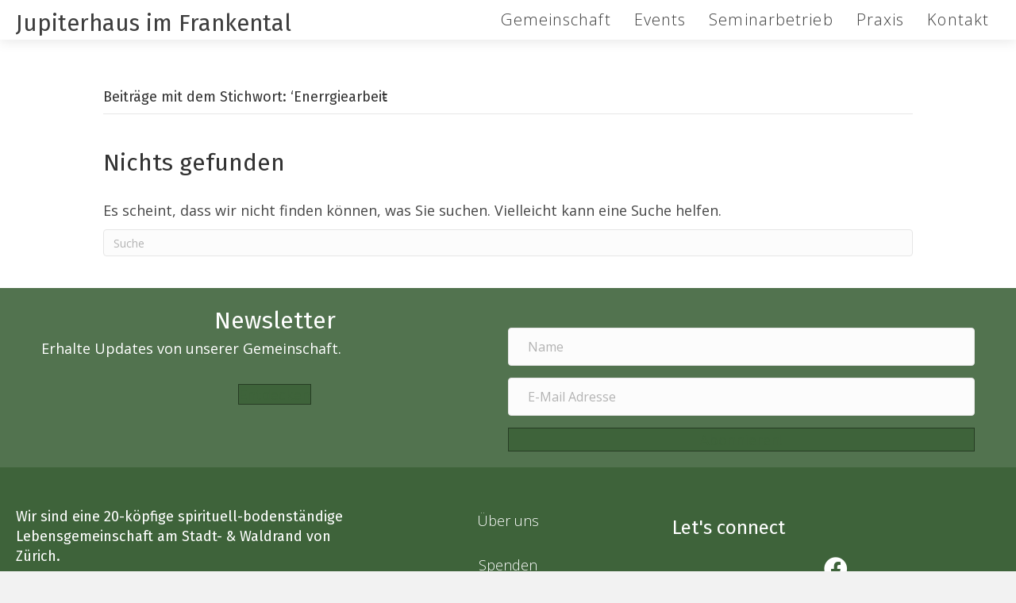

--- FILE ---
content_type: text/html; charset=UTF-8
request_url: https://jupiterhaus.ch/tag/enerrgiearbeit/
body_size: 11853
content:
<!DOCTYPE html>
<html lang="de">
<head>
<meta charset="UTF-8" />
<meta name='viewport' content='width=device-width, initial-scale=1.0' />
<meta http-equiv='X-UA-Compatible' content='IE=edge' />
<link rel="profile" href="https://gmpg.org/xfn/11" />
<title>Enerrgiearbeit &#8211; Jupiterhaus im Frankental</title>
<meta name='robots' content='max-image-preview:large' />
<link rel='dns-prefetch' href='//fonts.googleapis.com' />
<link href='https://fonts.gstatic.com' crossorigin rel='preconnect' />
<link rel="alternate" type="application/rss+xml" title="Jupiterhaus im Frankental &raquo; Feed" href="https://jupiterhaus.ch/feed/" />
<link rel="alternate" type="application/rss+xml" title="Jupiterhaus im Frankental &raquo; Kommentar-Feed" href="https://jupiterhaus.ch/comments/feed/" />
<link rel="alternate" type="application/rss+xml" title="Jupiterhaus im Frankental &raquo; Schlagwort-Feed zu Enerrgiearbeit" href="https://jupiterhaus.ch/tag/enerrgiearbeit/feed/" />
<link rel="preload" href="https://jupiterhaus.ch/wp-content/plugins/bb-plugin/fonts/fontawesome/5.15.4/webfonts/fa-solid-900.woff2" as="font" type="font/woff2" crossorigin="anonymous">
<link rel="preload" href="https://jupiterhaus.ch/wp-content/plugins/bb-plugin/fonts/fontawesome/5.15.4/webfonts/fa-regular-400.woff2" as="font" type="font/woff2" crossorigin="anonymous">
<link rel="preload" href="https://jupiterhaus.ch/wp-content/plugins/bb-plugin/fonts/fontawesome/5.15.4/webfonts/fa-brands-400.woff2" as="font" type="font/woff2" crossorigin="anonymous">
<style id='wp-img-auto-sizes-contain-inline-css'>
img:is([sizes=auto i],[sizes^="auto," i]){contain-intrinsic-size:3000px 1500px}
/*# sourceURL=wp-img-auto-sizes-contain-inline-css */
</style>

<link rel='stylesheet' id='mec-select2-style-css' href='https://jupiterhaus.ch/wp-content/plugins/modern-events-calendar-lite/assets/packages/select2/select2.min.css?ver=6.5.6' media='all' />
<link rel='stylesheet' id='mec-font-icons-css' href='https://jupiterhaus.ch/wp-content/plugins/modern-events-calendar-lite/assets/css/iconfonts.css?ver=70b5c26e01288a70523be60cc464d30e' media='all' />
<link rel='stylesheet' id='mec-frontend-style-css' href='https://jupiterhaus.ch/wp-content/plugins/modern-events-calendar-lite/assets/css/frontend.min.css?ver=6.5.6' media='all' />
<link rel='stylesheet' id='mec-tooltip-style-css' href='https://jupiterhaus.ch/wp-content/plugins/modern-events-calendar-lite/assets/packages/tooltip/tooltip.css?ver=70b5c26e01288a70523be60cc464d30e' media='all' />
<link rel='stylesheet' id='mec-tooltip-shadow-style-css' href='https://jupiterhaus.ch/wp-content/plugins/modern-events-calendar-lite/assets/packages/tooltip/tooltipster-sideTip-shadow.min.css?ver=70b5c26e01288a70523be60cc464d30e' media='all' />
<link rel='stylesheet' id='featherlight-css' href='https://jupiterhaus.ch/wp-content/plugins/modern-events-calendar-lite/assets/packages/featherlight/featherlight.css?ver=70b5c26e01288a70523be60cc464d30e' media='all' />
<link rel='stylesheet' id='mec-lity-style-css' href='https://jupiterhaus.ch/wp-content/plugins/modern-events-calendar-lite/assets/packages/lity/lity.min.css?ver=70b5c26e01288a70523be60cc464d30e' media='all' />
<link rel='stylesheet' id='mec-general-calendar-style-css' href='https://jupiterhaus.ch/wp-content/plugins/modern-events-calendar-lite/assets/css/mec-general-calendar.css?ver=70b5c26e01288a70523be60cc464d30e' media='all' />
<style id='wp-emoji-styles-inline-css'>

	img.wp-smiley, img.emoji {
		display: inline !important;
		border: none !important;
		box-shadow: none !important;
		height: 1em !important;
		width: 1em !important;
		margin: 0 0.07em !important;
		vertical-align: -0.1em !important;
		background: none !important;
		padding: 0 !important;
	}
/*# sourceURL=wp-emoji-styles-inline-css */
</style>
<link rel='stylesheet' id='wp-block-library-css' href='https://jupiterhaus.ch/wp-includes/css/dist/block-library/style.min.css?ver=70b5c26e01288a70523be60cc464d30e' media='all' />
<style id='global-styles-inline-css'>
:root{--wp--preset--aspect-ratio--square: 1;--wp--preset--aspect-ratio--4-3: 4/3;--wp--preset--aspect-ratio--3-4: 3/4;--wp--preset--aspect-ratio--3-2: 3/2;--wp--preset--aspect-ratio--2-3: 2/3;--wp--preset--aspect-ratio--16-9: 16/9;--wp--preset--aspect-ratio--9-16: 9/16;--wp--preset--color--black: #000000;--wp--preset--color--cyan-bluish-gray: #abb8c3;--wp--preset--color--white: #ffffff;--wp--preset--color--pale-pink: #f78da7;--wp--preset--color--vivid-red: #cf2e2e;--wp--preset--color--luminous-vivid-orange: #ff6900;--wp--preset--color--luminous-vivid-amber: #fcb900;--wp--preset--color--light-green-cyan: #7bdcb5;--wp--preset--color--vivid-green-cyan: #00d084;--wp--preset--color--pale-cyan-blue: #8ed1fc;--wp--preset--color--vivid-cyan-blue: #0693e3;--wp--preset--color--vivid-purple: #9b51e0;--wp--preset--color--fl-heading-text: #333333;--wp--preset--color--fl-body-bg: #f2f2f2;--wp--preset--color--fl-body-text: #474747;--wp--preset--color--fl-accent: #3e633a;--wp--preset--color--fl-accent-hover: #3e633a;--wp--preset--color--fl-topbar-bg: #ffffff;--wp--preset--color--fl-topbar-text: #000000;--wp--preset--color--fl-topbar-link: #428bca;--wp--preset--color--fl-topbar-hover: #428bca;--wp--preset--color--fl-header-bg: #ffffff;--wp--preset--color--fl-header-text: #000000;--wp--preset--color--fl-header-link: #428bca;--wp--preset--color--fl-header-hover: #428bca;--wp--preset--color--fl-nav-bg: #ffffff;--wp--preset--color--fl-nav-link: #428bca;--wp--preset--color--fl-nav-hover: #428bca;--wp--preset--color--fl-content-bg: #ffffff;--wp--preset--color--fl-footer-widgets-bg: #ffffff;--wp--preset--color--fl-footer-widgets-text: #000000;--wp--preset--color--fl-footer-widgets-link: #428bca;--wp--preset--color--fl-footer-widgets-hover: #428bca;--wp--preset--color--fl-footer-bg: #ffffff;--wp--preset--color--fl-footer-text: #000000;--wp--preset--color--fl-footer-link: #428bca;--wp--preset--color--fl-footer-hover: #428bca;--wp--preset--gradient--vivid-cyan-blue-to-vivid-purple: linear-gradient(135deg,rgb(6,147,227) 0%,rgb(155,81,224) 100%);--wp--preset--gradient--light-green-cyan-to-vivid-green-cyan: linear-gradient(135deg,rgb(122,220,180) 0%,rgb(0,208,130) 100%);--wp--preset--gradient--luminous-vivid-amber-to-luminous-vivid-orange: linear-gradient(135deg,rgb(252,185,0) 0%,rgb(255,105,0) 100%);--wp--preset--gradient--luminous-vivid-orange-to-vivid-red: linear-gradient(135deg,rgb(255,105,0) 0%,rgb(207,46,46) 100%);--wp--preset--gradient--very-light-gray-to-cyan-bluish-gray: linear-gradient(135deg,rgb(238,238,238) 0%,rgb(169,184,195) 100%);--wp--preset--gradient--cool-to-warm-spectrum: linear-gradient(135deg,rgb(74,234,220) 0%,rgb(151,120,209) 20%,rgb(207,42,186) 40%,rgb(238,44,130) 60%,rgb(251,105,98) 80%,rgb(254,248,76) 100%);--wp--preset--gradient--blush-light-purple: linear-gradient(135deg,rgb(255,206,236) 0%,rgb(152,150,240) 100%);--wp--preset--gradient--blush-bordeaux: linear-gradient(135deg,rgb(254,205,165) 0%,rgb(254,45,45) 50%,rgb(107,0,62) 100%);--wp--preset--gradient--luminous-dusk: linear-gradient(135deg,rgb(255,203,112) 0%,rgb(199,81,192) 50%,rgb(65,88,208) 100%);--wp--preset--gradient--pale-ocean: linear-gradient(135deg,rgb(255,245,203) 0%,rgb(182,227,212) 50%,rgb(51,167,181) 100%);--wp--preset--gradient--electric-grass: linear-gradient(135deg,rgb(202,248,128) 0%,rgb(113,206,126) 100%);--wp--preset--gradient--midnight: linear-gradient(135deg,rgb(2,3,129) 0%,rgb(40,116,252) 100%);--wp--preset--font-size--small: 13px;--wp--preset--font-size--medium: 20px;--wp--preset--font-size--large: 36px;--wp--preset--font-size--x-large: 42px;--wp--preset--spacing--20: 0.44rem;--wp--preset--spacing--30: 0.67rem;--wp--preset--spacing--40: 1rem;--wp--preset--spacing--50: 1.5rem;--wp--preset--spacing--60: 2.25rem;--wp--preset--spacing--70: 3.38rem;--wp--preset--spacing--80: 5.06rem;--wp--preset--shadow--natural: 6px 6px 9px rgba(0, 0, 0, 0.2);--wp--preset--shadow--deep: 12px 12px 50px rgba(0, 0, 0, 0.4);--wp--preset--shadow--sharp: 6px 6px 0px rgba(0, 0, 0, 0.2);--wp--preset--shadow--outlined: 6px 6px 0px -3px rgb(255, 255, 255), 6px 6px rgb(0, 0, 0);--wp--preset--shadow--crisp: 6px 6px 0px rgb(0, 0, 0);}:where(.is-layout-flex){gap: 0.5em;}:where(.is-layout-grid){gap: 0.5em;}body .is-layout-flex{display: flex;}.is-layout-flex{flex-wrap: wrap;align-items: center;}.is-layout-flex > :is(*, div){margin: 0;}body .is-layout-grid{display: grid;}.is-layout-grid > :is(*, div){margin: 0;}:where(.wp-block-columns.is-layout-flex){gap: 2em;}:where(.wp-block-columns.is-layout-grid){gap: 2em;}:where(.wp-block-post-template.is-layout-flex){gap: 1.25em;}:where(.wp-block-post-template.is-layout-grid){gap: 1.25em;}.has-black-color{color: var(--wp--preset--color--black) !important;}.has-cyan-bluish-gray-color{color: var(--wp--preset--color--cyan-bluish-gray) !important;}.has-white-color{color: var(--wp--preset--color--white) !important;}.has-pale-pink-color{color: var(--wp--preset--color--pale-pink) !important;}.has-vivid-red-color{color: var(--wp--preset--color--vivid-red) !important;}.has-luminous-vivid-orange-color{color: var(--wp--preset--color--luminous-vivid-orange) !important;}.has-luminous-vivid-amber-color{color: var(--wp--preset--color--luminous-vivid-amber) !important;}.has-light-green-cyan-color{color: var(--wp--preset--color--light-green-cyan) !important;}.has-vivid-green-cyan-color{color: var(--wp--preset--color--vivid-green-cyan) !important;}.has-pale-cyan-blue-color{color: var(--wp--preset--color--pale-cyan-blue) !important;}.has-vivid-cyan-blue-color{color: var(--wp--preset--color--vivid-cyan-blue) !important;}.has-vivid-purple-color{color: var(--wp--preset--color--vivid-purple) !important;}.has-black-background-color{background-color: var(--wp--preset--color--black) !important;}.has-cyan-bluish-gray-background-color{background-color: var(--wp--preset--color--cyan-bluish-gray) !important;}.has-white-background-color{background-color: var(--wp--preset--color--white) !important;}.has-pale-pink-background-color{background-color: var(--wp--preset--color--pale-pink) !important;}.has-vivid-red-background-color{background-color: var(--wp--preset--color--vivid-red) !important;}.has-luminous-vivid-orange-background-color{background-color: var(--wp--preset--color--luminous-vivid-orange) !important;}.has-luminous-vivid-amber-background-color{background-color: var(--wp--preset--color--luminous-vivid-amber) !important;}.has-light-green-cyan-background-color{background-color: var(--wp--preset--color--light-green-cyan) !important;}.has-vivid-green-cyan-background-color{background-color: var(--wp--preset--color--vivid-green-cyan) !important;}.has-pale-cyan-blue-background-color{background-color: var(--wp--preset--color--pale-cyan-blue) !important;}.has-vivid-cyan-blue-background-color{background-color: var(--wp--preset--color--vivid-cyan-blue) !important;}.has-vivid-purple-background-color{background-color: var(--wp--preset--color--vivid-purple) !important;}.has-black-border-color{border-color: var(--wp--preset--color--black) !important;}.has-cyan-bluish-gray-border-color{border-color: var(--wp--preset--color--cyan-bluish-gray) !important;}.has-white-border-color{border-color: var(--wp--preset--color--white) !important;}.has-pale-pink-border-color{border-color: var(--wp--preset--color--pale-pink) !important;}.has-vivid-red-border-color{border-color: var(--wp--preset--color--vivid-red) !important;}.has-luminous-vivid-orange-border-color{border-color: var(--wp--preset--color--luminous-vivid-orange) !important;}.has-luminous-vivid-amber-border-color{border-color: var(--wp--preset--color--luminous-vivid-amber) !important;}.has-light-green-cyan-border-color{border-color: var(--wp--preset--color--light-green-cyan) !important;}.has-vivid-green-cyan-border-color{border-color: var(--wp--preset--color--vivid-green-cyan) !important;}.has-pale-cyan-blue-border-color{border-color: var(--wp--preset--color--pale-cyan-blue) !important;}.has-vivid-cyan-blue-border-color{border-color: var(--wp--preset--color--vivid-cyan-blue) !important;}.has-vivid-purple-border-color{border-color: var(--wp--preset--color--vivid-purple) !important;}.has-vivid-cyan-blue-to-vivid-purple-gradient-background{background: var(--wp--preset--gradient--vivid-cyan-blue-to-vivid-purple) !important;}.has-light-green-cyan-to-vivid-green-cyan-gradient-background{background: var(--wp--preset--gradient--light-green-cyan-to-vivid-green-cyan) !important;}.has-luminous-vivid-amber-to-luminous-vivid-orange-gradient-background{background: var(--wp--preset--gradient--luminous-vivid-amber-to-luminous-vivid-orange) !important;}.has-luminous-vivid-orange-to-vivid-red-gradient-background{background: var(--wp--preset--gradient--luminous-vivid-orange-to-vivid-red) !important;}.has-very-light-gray-to-cyan-bluish-gray-gradient-background{background: var(--wp--preset--gradient--very-light-gray-to-cyan-bluish-gray) !important;}.has-cool-to-warm-spectrum-gradient-background{background: var(--wp--preset--gradient--cool-to-warm-spectrum) !important;}.has-blush-light-purple-gradient-background{background: var(--wp--preset--gradient--blush-light-purple) !important;}.has-blush-bordeaux-gradient-background{background: var(--wp--preset--gradient--blush-bordeaux) !important;}.has-luminous-dusk-gradient-background{background: var(--wp--preset--gradient--luminous-dusk) !important;}.has-pale-ocean-gradient-background{background: var(--wp--preset--gradient--pale-ocean) !important;}.has-electric-grass-gradient-background{background: var(--wp--preset--gradient--electric-grass) !important;}.has-midnight-gradient-background{background: var(--wp--preset--gradient--midnight) !important;}.has-small-font-size{font-size: var(--wp--preset--font-size--small) !important;}.has-medium-font-size{font-size: var(--wp--preset--font-size--medium) !important;}.has-large-font-size{font-size: var(--wp--preset--font-size--large) !important;}.has-x-large-font-size{font-size: var(--wp--preset--font-size--x-large) !important;}
/*# sourceURL=global-styles-inline-css */
</style>

<style id='classic-theme-styles-inline-css'>
/*! This file is auto-generated */
.wp-block-button__link{color:#fff;background-color:#32373c;border-radius:9999px;box-shadow:none;text-decoration:none;padding:calc(.667em + 2px) calc(1.333em + 2px);font-size:1.125em}.wp-block-file__button{background:#32373c;color:#fff;text-decoration:none}
/*# sourceURL=/wp-includes/css/classic-themes.min.css */
</style>
<link rel='stylesheet' id='wpa-css-css' href='https://jupiterhaus.ch/wp-content/plugins/honeypot/includes/css/wpa.css?ver=2.3.04' media='all' />
<link rel='stylesheet' id='font-awesome-5-css' href='https://jupiterhaus.ch/wp-content/plugins/bb-plugin/fonts/fontawesome/5.15.4/css/all.min.css?ver=2.10.0.5' media='all' />
<link rel='stylesheet' id='fl-builder-layout-bundle-c22f2cf3cc45f72e94f36a8bc031809b-css' href='https://jupiterhaus.ch/wp-content/uploads/sites/2/bb-plugin/cache/c22f2cf3cc45f72e94f36a8bc031809b-layout-bundle.css?ver=2.10.0.5-1.5.2.1' media='all' />
<link rel='stylesheet' id='jquery-magnificpopup-css' href='https://jupiterhaus.ch/wp-content/plugins/bb-plugin/css/jquery.magnificpopup.min.css?ver=2.10.0.5' media='all' />
<link rel='stylesheet' id='base-css' href='https://jupiterhaus.ch/wp-content/themes/bb-theme/css/base.min.css?ver=1.7.19.1' media='all' />
<link rel='stylesheet' id='fl-automator-skin-css' href='https://jupiterhaus.ch/wp-content/uploads/sites/2/bb-theme/skin-695e7ec19a420.css?ver=1.7.19.1' media='all' />
<link rel='stylesheet' id='fl-builder-google-fonts-70ebf74828b3b06e316190ed92a15129-css' href='//fonts.googleapis.com/css?family=Open+Sans%3A300%2C400%2C700%7CFira+Sans%3A400%7CFira+Sans+Condensed%3A600&#038;ver=6.9' media='all' />
<script src="https://jupiterhaus.ch/wp-includes/js/jquery/jquery.min.js?ver=3.7.1" id="jquery-core-js"></script>
<script src="https://jupiterhaus.ch/wp-includes/js/jquery/jquery-migrate.min.js?ver=3.4.1" id="jquery-migrate-js"></script>
<script src="https://jupiterhaus.ch/wp-content/plugins/modern-events-calendar-lite/assets/js/mec-general-calendar.js?ver=6.5.6" id="mec-general-calendar-script-js"></script>
<script id="mec-frontend-script-js-extra">
var mecdata = {"day":"Tag","days":"Tage","hour":"Stunde","hours":"Stunden","minute":"Minute","minutes":"Minuten","second":"Sekunde","seconds":"Sekunden","elementor_edit_mode":"no","recapcha_key":"","ajax_url":"https://jupiterhaus.ch/wp-admin/admin-ajax.php","fes_nonce":"a9738edfb2","current_year":"2026","current_month":"01","datepicker_format":"yy-mm-dd&Y-m-d"};
//# sourceURL=mec-frontend-script-js-extra
</script>
<script src="https://jupiterhaus.ch/wp-content/plugins/modern-events-calendar-lite/assets/js/frontend.js?ver=6.5.6" id="mec-frontend-script-js"></script>
<script src="https://jupiterhaus.ch/wp-content/plugins/modern-events-calendar-lite/assets/js/events.js?ver=6.5.6" id="mec-events-script-js"></script>
<link rel="https://api.w.org/" href="https://jupiterhaus.ch/wp-json/" /><link rel="alternate" title="JSON" type="application/json" href="https://jupiterhaus.ch/wp-json/wp/v2/tags/142" /><link rel="EditURI" type="application/rsd+xml" title="RSD" href="https://jupiterhaus.ch/xmlrpc.php?rsd" />
<link rel="icon" href="https://jupiterhaus.ch/wp-content/uploads/sites/2/2021/11/cropped-Jupiter_cropped-unnamed-32x32.png" sizes="32x32" />
<link rel="icon" href="https://jupiterhaus.ch/wp-content/uploads/sites/2/2021/11/cropped-Jupiter_cropped-unnamed-192x192.png" sizes="192x192" />
<link rel="apple-touch-icon" href="https://jupiterhaus.ch/wp-content/uploads/sites/2/2021/11/cropped-Jupiter_cropped-unnamed-180x180.png" />
<meta name="msapplication-TileImage" content="https://jupiterhaus.ch/wp-content/uploads/sites/2/2021/11/cropped-Jupiter_cropped-unnamed-270x270.png" />
		<style id="wp-custom-css">
			.mec-event-tile-view article.mec-tile-item .mec-event-title {
	font-size: 21px;
}

.mec-wrap .mec-events-content p, .mec-event-content p {font-size: inherit;}		</style>
		<style type="text/css">.mec-wrap, .mec-wrap div:not([class^="elementor-"]), .lity-container, .mec-wrap h1, .mec-wrap h2, .mec-wrap h3, .mec-wrap h4, .mec-wrap h5, .mec-wrap h6, .entry-content .mec-wrap h1, .entry-content .mec-wrap h2, .entry-content .mec-wrap h3, .entry-content .mec-wrap h4, .entry-content .mec-wrap h5, .entry-content .mec-wrap h6, .mec-wrap .mec-totalcal-box input[type="submit"], .mec-wrap .mec-totalcal-box .mec-totalcal-view span, .mec-agenda-event-title a, .lity-content .mec-events-meta-group-booking select, .lity-content .mec-book-ticket-variation h5, .lity-content .mec-events-meta-group-booking input[type="number"], .lity-content .mec-events-meta-group-booking input[type="text"], .lity-content .mec-events-meta-group-booking input[type="email"],.mec-organizer-item a, .mec-single-event .mec-events-meta-group-booking ul.mec-book-tickets-container li.mec-book-ticket-container label { font-family: "Montserrat", -apple-system, BlinkMacSystemFont, "Segoe UI", Roboto, sans-serif;}.mec-event-content p, .mec-search-bar-result .mec-event-detail{ font-family: Roboto, sans-serif;} .mec-wrap .mec-totalcal-box input, .mec-wrap .mec-totalcal-box select, .mec-checkboxes-search .mec-searchbar-category-wrap, .mec-wrap .mec-totalcal-box .mec-totalcal-view span { font-family: "Roboto", Helvetica, Arial, sans-serif; }.mec-event-grid-modern .event-grid-modern-head .mec-event-day, .mec-event-list-minimal .mec-time-details, .mec-event-list-minimal .mec-event-detail, .mec-event-list-modern .mec-event-detail, .mec-event-grid-minimal .mec-time-details, .mec-event-grid-minimal .mec-event-detail, .mec-event-grid-simple .mec-event-detail, .mec-event-cover-modern .mec-event-place, .mec-event-cover-clean .mec-event-place, .mec-calendar .mec-event-article .mec-localtime-details div, .mec-calendar .mec-event-article .mec-event-detail, .mec-calendar.mec-calendar-daily .mec-calendar-d-top h2, .mec-calendar.mec-calendar-daily .mec-calendar-d-top h3, .mec-toggle-item-col .mec-event-day, .mec-weather-summary-temp { font-family: "Roboto", sans-serif; } .mec-fes-form, .mec-fes-list, .mec-fes-form input, .mec-event-date .mec-tooltip .box, .mec-event-status .mec-tooltip .box, .ui-datepicker.ui-widget, .mec-fes-form button[type="submit"].mec-fes-sub-button, .mec-wrap .mec-timeline-events-container p, .mec-wrap .mec-timeline-events-container h4, .mec-wrap .mec-timeline-events-container div, .mec-wrap .mec-timeline-events-container a, .mec-wrap .mec-timeline-events-container span { font-family: -apple-system, BlinkMacSystemFont, "Segoe UI", Roboto, sans-serif !important; }.mec-event-grid-minimal .mec-modal-booking-button:hover, .mec-events-timeline-wrap .mec-organizer-item a, .mec-events-timeline-wrap .mec-organizer-item:after, .mec-events-timeline-wrap .mec-shortcode-organizers i, .mec-timeline-event .mec-modal-booking-button, .mec-wrap .mec-map-lightbox-wp.mec-event-list-classic .mec-event-date, .mec-timetable-t2-col .mec-modal-booking-button:hover, .mec-event-container-classic .mec-modal-booking-button:hover, .mec-calendar-events-side .mec-modal-booking-button:hover, .mec-event-grid-yearly  .mec-modal-booking-button, .mec-events-agenda .mec-modal-booking-button, .mec-event-grid-simple .mec-modal-booking-button, .mec-event-list-minimal  .mec-modal-booking-button:hover, .mec-timeline-month-divider,  .mec-wrap.colorskin-custom .mec-totalcal-box .mec-totalcal-view span:hover,.mec-wrap.colorskin-custom .mec-calendar.mec-event-calendar-classic .mec-selected-day,.mec-wrap.colorskin-custom .mec-color, .mec-wrap.colorskin-custom .mec-event-sharing-wrap .mec-event-sharing > li:hover a, .mec-wrap.colorskin-custom .mec-color-hover:hover, .mec-wrap.colorskin-custom .mec-color-before *:before ,.mec-wrap.colorskin-custom .mec-widget .mec-event-grid-classic.owl-carousel .owl-nav i,.mec-wrap.colorskin-custom .mec-event-list-classic a.magicmore:hover,.mec-wrap.colorskin-custom .mec-event-grid-simple:hover .mec-event-title,.mec-wrap.colorskin-custom .mec-single-event .mec-event-meta dd.mec-events-event-categories:before,.mec-wrap.colorskin-custom .mec-single-event-date:before,.mec-wrap.colorskin-custom .mec-single-event-time:before,.mec-wrap.colorskin-custom .mec-events-meta-group.mec-events-meta-group-venue:before,.mec-wrap.colorskin-custom .mec-calendar .mec-calendar-side .mec-previous-month i,.mec-wrap.colorskin-custom .mec-calendar .mec-calendar-side .mec-next-month:hover,.mec-wrap.colorskin-custom .mec-calendar .mec-calendar-side .mec-previous-month:hover,.mec-wrap.colorskin-custom .mec-calendar .mec-calendar-side .mec-next-month:hover,.mec-wrap.colorskin-custom .mec-calendar.mec-event-calendar-classic dt.mec-selected-day:hover,.mec-wrap.colorskin-custom .mec-infowindow-wp h5 a:hover, .colorskin-custom .mec-events-meta-group-countdown .mec-end-counts h3,.mec-calendar .mec-calendar-side .mec-next-month i,.mec-wrap .mec-totalcal-box i,.mec-calendar .mec-event-article .mec-event-title a:hover,.mec-attendees-list-details .mec-attendee-profile-link a:hover,.mec-wrap.colorskin-custom .mec-next-event-details li i, .mec-next-event-details i:before, .mec-marker-infowindow-wp .mec-marker-infowindow-count, .mec-next-event-details a,.mec-wrap.colorskin-custom .mec-events-masonry-cats a.mec-masonry-cat-selected,.lity .mec-color,.lity .mec-color-before :before,.lity .mec-color-hover:hover,.lity .mec-wrap .mec-color,.lity .mec-wrap .mec-color-before :before,.lity .mec-wrap .mec-color-hover:hover,.leaflet-popup-content .mec-color,.leaflet-popup-content .mec-color-before :before,.leaflet-popup-content .mec-color-hover:hover,.leaflet-popup-content .mec-wrap .mec-color,.leaflet-popup-content .mec-wrap .mec-color-before :before,.leaflet-popup-content .mec-wrap .mec-color-hover:hover, .mec-calendar.mec-calendar-daily .mec-calendar-d-table .mec-daily-view-day.mec-daily-view-day-active.mec-color, .mec-map-boxshow div .mec-map-view-event-detail.mec-event-detail i,.mec-map-boxshow div .mec-map-view-event-detail.mec-event-detail:hover,.mec-map-boxshow .mec-color,.mec-map-boxshow .mec-color-before :before,.mec-map-boxshow .mec-color-hover:hover,.mec-map-boxshow .mec-wrap .mec-color,.mec-map-boxshow .mec-wrap .mec-color-before :before,.mec-map-boxshow .mec-wrap .mec-color-hover:hover, .mec-choosen-time-message, .mec-booking-calendar-month-navigation .mec-next-month:hover, .mec-booking-calendar-month-navigation .mec-previous-month:hover, .mec-yearly-view-wrap .mec-agenda-event-title a:hover, .mec-yearly-view-wrap .mec-yearly-title-sec .mec-next-year i, .mec-yearly-view-wrap .mec-yearly-title-sec .mec-previous-year i, .mec-yearly-view-wrap .mec-yearly-title-sec .mec-next-year:hover, .mec-yearly-view-wrap .mec-yearly-title-sec .mec-previous-year:hover, .mec-av-spot .mec-av-spot-head .mec-av-spot-box span, .mec-wrap.colorskin-custom .mec-calendar .mec-calendar-side .mec-previous-month:hover .mec-load-month-link, .mec-wrap.colorskin-custom .mec-calendar .mec-calendar-side .mec-next-month:hover .mec-load-month-link, .mec-yearly-view-wrap .mec-yearly-title-sec .mec-previous-year:hover .mec-load-month-link, .mec-yearly-view-wrap .mec-yearly-title-sec .mec-next-year:hover .mec-load-month-link, .mec-skin-list-events-container .mec-data-fields-tooltip .mec-data-fields-tooltip-box ul .mec-event-data-field-item a, .mec-booking-shortcode .mec-event-ticket-name, .mec-booking-shortcode .mec-event-ticket-price, .mec-booking-shortcode .mec-ticket-variation-name, .mec-booking-shortcode .mec-ticket-variation-price, .mec-booking-shortcode label, .mec-booking-shortcode .nice-select, .mec-booking-shortcode input, .mec-booking-shortcode span.mec-book-price-detail-description, .mec-booking-shortcode .mec-ticket-name, .mec-booking-shortcode label.wn-checkbox-label, .mec-wrap.mec-cart table tr td a {color: #3e633a}.mec-skin-carousel-container .mec-event-footer-carousel-type3 .mec-modal-booking-button:hover, .mec-wrap.colorskin-custom .mec-event-sharing .mec-event-share:hover .event-sharing-icon,.mec-wrap.colorskin-custom .mec-event-grid-clean .mec-event-date,.mec-wrap.colorskin-custom .mec-event-list-modern .mec-event-sharing > li:hover a i,.mec-wrap.colorskin-custom .mec-event-list-modern .mec-event-sharing .mec-event-share:hover .mec-event-sharing-icon,.mec-wrap.colorskin-custom .mec-event-list-modern .mec-event-sharing li:hover a i,.mec-wrap.colorskin-custom .mec-calendar:not(.mec-event-calendar-classic) .mec-selected-day,.mec-wrap.colorskin-custom .mec-calendar .mec-selected-day:hover,.mec-wrap.colorskin-custom .mec-calendar .mec-calendar-row  dt.mec-has-event:hover,.mec-wrap.colorskin-custom .mec-calendar .mec-has-event:after, .mec-wrap.colorskin-custom .mec-bg-color, .mec-wrap.colorskin-custom .mec-bg-color-hover:hover, .colorskin-custom .mec-event-sharing-wrap:hover > li, .mec-wrap.colorskin-custom .mec-totalcal-box .mec-totalcal-view span.mec-totalcalview-selected,.mec-wrap .flip-clock-wrapper ul li a div div.inn,.mec-wrap .mec-totalcal-box .mec-totalcal-view span.mec-totalcalview-selected,.event-carousel-type1-head .mec-event-date-carousel,.mec-event-countdown-style3 .mec-event-date,#wrap .mec-wrap article.mec-event-countdown-style1,.mec-event-countdown-style1 .mec-event-countdown-part3 a.mec-event-button,.mec-wrap .mec-event-countdown-style2,.mec-map-get-direction-btn-cnt input[type="submit"],.mec-booking button,span.mec-marker-wrap,.mec-wrap.colorskin-custom .mec-timeline-events-container .mec-timeline-event-date:before, .mec-has-event-for-booking.mec-active .mec-calendar-novel-selected-day, .mec-booking-tooltip.multiple-time .mec-booking-calendar-date.mec-active, .mec-booking-tooltip.multiple-time .mec-booking-calendar-date:hover, .mec-ongoing-normal-label, .mec-calendar .mec-has-event:after, .mec-event-list-modern .mec-event-sharing li:hover .telegram{background-color: #3e633a;}.mec-booking-tooltip.multiple-time .mec-booking-calendar-date:hover, .mec-calendar-day.mec-active .mec-booking-tooltip.multiple-time .mec-booking-calendar-date.mec-active{ background-color: #3e633a;}.mec-skin-carousel-container .mec-event-footer-carousel-type3 .mec-modal-booking-button:hover, .mec-timeline-month-divider, .mec-wrap.colorskin-custom .mec-single-event .mec-speakers-details ul li .mec-speaker-avatar a:hover img,.mec-wrap.colorskin-custom .mec-event-list-modern .mec-event-sharing > li:hover a i,.mec-wrap.colorskin-custom .mec-event-list-modern .mec-event-sharing .mec-event-share:hover .mec-event-sharing-icon,.mec-wrap.colorskin-custom .mec-event-list-standard .mec-month-divider span:before,.mec-wrap.colorskin-custom .mec-single-event .mec-social-single:before,.mec-wrap.colorskin-custom .mec-single-event .mec-frontbox-title:before,.mec-wrap.colorskin-custom .mec-calendar .mec-calendar-events-side .mec-table-side-day, .mec-wrap.colorskin-custom .mec-border-color, .mec-wrap.colorskin-custom .mec-border-color-hover:hover, .colorskin-custom .mec-single-event .mec-frontbox-title:before, .colorskin-custom .mec-single-event .mec-wrap-checkout h4:before, .colorskin-custom .mec-single-event .mec-events-meta-group-booking form > h4:before, .mec-wrap.colorskin-custom .mec-totalcal-box .mec-totalcal-view span.mec-totalcalview-selected,.mec-wrap .mec-totalcal-box .mec-totalcal-view span.mec-totalcalview-selected,.event-carousel-type1-head .mec-event-date-carousel:after,.mec-wrap.colorskin-custom .mec-events-masonry-cats a.mec-masonry-cat-selected, .mec-marker-infowindow-wp .mec-marker-infowindow-count, .mec-wrap.colorskin-custom .mec-events-masonry-cats a:hover, .mec-has-event-for-booking .mec-calendar-novel-selected-day, .mec-booking-tooltip.multiple-time .mec-booking-calendar-date.mec-active, .mec-booking-tooltip.multiple-time .mec-booking-calendar-date:hover, .mec-virtual-event-history h3:before, .mec-booking-tooltip.multiple-time .mec-booking-calendar-date:hover, .mec-calendar-day.mec-active .mec-booking-tooltip.multiple-time .mec-booking-calendar-date.mec-active, .mec-rsvp-form-box form > h4:before, .mec-wrap .mec-box-title::before, .mec-box-title::before  {border-color: #3e633a;}.mec-wrap.colorskin-custom .mec-event-countdown-style3 .mec-event-date:after,.mec-wrap.colorskin-custom .mec-month-divider span:before, .mec-calendar.mec-event-container-simple dl dt.mec-selected-day, .mec-calendar.mec-event-container-simple dl dt.mec-selected-day:hover{border-bottom-color:#3e633a;}.mec-wrap.colorskin-custom  article.mec-event-countdown-style1 .mec-event-countdown-part2:after{border-color: transparent transparent transparent #3e633a;}.mec-wrap.colorskin-custom .mec-box-shadow-color { box-shadow: 0 4px 22px -7px #3e633a;}.mec-events-timeline-wrap .mec-shortcode-organizers, .mec-timeline-event .mec-modal-booking-button, .mec-events-timeline-wrap:before, .mec-wrap.colorskin-custom .mec-timeline-event-local-time, .mec-wrap.colorskin-custom .mec-timeline-event-time ,.mec-wrap.colorskin-custom .mec-timeline-event-location,.mec-choosen-time-message { background: rgba(62,99,58,.11);}.mec-wrap.colorskin-custom .mec-timeline-events-container .mec-timeline-event-date:after{ background: rgba(62,99,58,.3);}.mec-booking-shortcode button { box-shadow: 0 2px 2px rgba(62 99 58 / 27%);}.mec-booking-shortcode button.mec-book-form-back-button{ background-color: rgba(62 99 58 / 40%);}.mec-events-meta-group-booking-shortcode{ background: rgba(62,99,58,.14);}.mec-booking-shortcode label.wn-checkbox-label, .mec-booking-shortcode .nice-select,.mec-booking-shortcode input, .mec-booking-shortcode .mec-book-form-gateway-label input[type=radio]:before, .mec-booking-shortcode input[type=radio]:checked:before, .mec-booking-shortcode ul.mec-book-price-details li, .mec-booking-shortcode ul.mec-book-price-details{ border-color: rgba(62 99 58 / 27%) !important;}.mec-booking-shortcode input::-webkit-input-placeholder,.mec-booking-shortcode textarea::-webkit-input-placeholder{color: #3e633a}.mec-booking-shortcode input::-moz-placeholder,.mec-booking-shortcode textarea::-moz-placeholder{color: #3e633a}.mec-booking-shortcode input:-ms-input-placeholder,.mec-booking-shortcode textarea:-ms-input-placeholder {color: #3e633a}.mec-booking-shortcode input:-moz-placeholder,.mec-booking-shortcode textarea:-moz-placeholder {color: #3e633a}.mec-booking-shortcode label.wn-checkbox-label:after, .mec-booking-shortcode label.wn-checkbox-label:before, .mec-booking-shortcode input[type=radio]:checked:after{background-color: #3e633a}</style></head>
<body data-rsssl=1 class="archive tag tag-enerrgiearbeit tag-142 wp-theme-bb-theme fl-builder-2-10-0-5 fl-themer-1-5-2-1 fl-theme-1-7-19-1 fl-no-js fl-theme-builder-header fl-theme-builder-header-header-gemeinschaft-farbe-copy fl-theme-builder-footer fl-theme-builder-footer-footer fl-framework-base fl-preset-default fl-full-width fl-search-active" itemscope="itemscope" itemtype="https://schema.org/WebPage">
<a aria-label="Zum Inhalt springen" class="fl-screen-reader-text" href="#fl-main-content">Zum Inhalt springen</a><div class="fl-page">
	<header class="fl-builder-content fl-builder-content-1267 fl-builder-global-templates-locked" data-post-id="1267" data-type="header" data-sticky="1" data-sticky-on="" data-sticky-breakpoint="medium" data-shrink="1" data-overlay="0" data-overlay-bg="transparent" data-shrink-image-height="50px" role="banner" itemscope="itemscope" itemtype="http://schema.org/WPHeader"><div class="fl-row fl-row-full-width fl-row-bg-color fl-node-ij37gbwla5r4 fl-row-default-height fl-row-align-center" data-node="ij37gbwla5r4">
	<div class="fl-row-content-wrap">
						<div class="fl-row-content fl-row-fixed-width fl-node-content">
		
<div class="fl-col-group fl-node-qihdrekpgvfm fl-col-group-equal-height fl-col-group-align-center fl-col-group-custom-width" data-node="qihdrekpgvfm">
			<div class="fl-col fl-node-8rkl7migyx93 fl-col-bg-color fl-col-small fl-col-small-custom-width" data-node="8rkl7migyx93">
	<div class="fl-col-content fl-node-content"><div class="fl-module fl-module-heading fl-node-ohk3xca8v02b" data-node="ohk3xca8v02b">
	<div class="fl-module-content fl-node-content">
		<h1 class="fl-heading">
		<a
		href="https://jupiterhaus.ch"
		title="Jupiterhaus im Frankental"
		target="_self"
			>
		<span class="fl-heading-text">Jupiterhaus im Frankental</span>
		</a>
	</h1>
	</div>
</div>
</div>
</div>
			<div class="fl-col fl-node-9tucq137lzny fl-col-bg-color" data-node="9tucq137lzny">
	<div class="fl-col-content fl-node-content"><div class="fl-module fl-module-menu fl-node-jhomfi0y3du8" data-node="jhomfi0y3du8">
	<div class="fl-module-content fl-node-content">
		<div class="fl-menu fl-menu-responsive-toggle-mobile">
	<button class="fl-menu-mobile-toggle hamburger fl-content-ui-button" aria-haspopup="menu" aria-label="Menü"><span class="fl-menu-icon svg-container"><svg version="1.1" class="hamburger-menu" xmlns="http://www.w3.org/2000/svg" xmlns:xlink="http://www.w3.org/1999/xlink" viewBox="0 0 512 512">
<rect class="fl-hamburger-menu-top" width="512" height="102"/>
<rect class="fl-hamburger-menu-middle" y="205" width="512" height="102"/>
<rect class="fl-hamburger-menu-bottom" y="410" width="512" height="102"/>
</svg>
</span></button>	<div class="fl-clear"></div>
	<nav role="navigation" aria-label="Menü" itemscope="itemscope" itemtype="https://schema.org/SiteNavigationElement"><ul id="menu-hauptmenue-neu" class="menu fl-menu-horizontal fl-toggle-none"><li id="menu-item-978" class="menu-item menu-item-type-post_type menu-item-object-page menu-item-has-children fl-has-submenu"><div class="fl-has-submenu-container"><a role="menuitem" href="https://jupiterhaus.ch/gemeinschaft/ueber-uns/" aria-haspopup="menu" aria-expanded="false" aria-controls="sub-menu-978">Gemeinschaft</a></div><ul id="sub-menu-978" class="sub-menu" role="menu">	<li id="menu-item-993" class="menu-item menu-item-type-post_type menu-item-object-page current_page_parent"><a role="menuitem" href="https://jupiterhaus.ch/gemeinschaft/newsletter/">Blog</a></li>	<li id="menu-item-1021" class="menu-item menu-item-type-post_type menu-item-object-page"><a role="menuitem" href="https://jupiterhaus.ch/gemeinschaft/ueber-uns/">Über uns</a></li></ul></li><li id="menu-item-975" class="menu-item menu-item-type-post_type menu-item-object-page"><a role="menuitem" href="https://jupiterhaus.ch/seminare/events/">Events</a></li><li id="menu-item-992" class="menu-item menu-item-type-custom menu-item-object-custom menu-item-has-children fl-has-submenu"><div class="fl-has-submenu-container"><a role="menuitem" aria-haspopup="menu" aria-expanded="false" aria-controls="sub-menu-992">Seminarbetrieb</a></div><ul id="sub-menu-992" class="sub-menu" role="menu">	<li id="menu-item-1005" class="menu-item menu-item-type-post_type menu-item-object-page menu-item-has-children fl-has-submenu"><div class="fl-has-submenu-container"><a role="menuitem" href="https://jupiterhaus.ch/seminare/seminarraum-mieten/" aria-haspopup="menu" aria-expanded="false" aria-controls="sub-menu-1005">Seminarraum mieten</a></div>	<ul id="sub-menu-1005" class="sub-menu" role="menu">		<li id="menu-item-1022" class="menu-item menu-item-type-custom menu-item-object-custom"><a role="menuitem" href="https://jupiterhaus.ch/wp-content/uploads/sites/2/2022/11/Nutzungsvereinbarung-Semniarraum.pdf">Nutzungsbedingungen</a></li></ul></li></ul></li><li id="menu-item-17486" class="menu-item menu-item-type-post_type menu-item-object-page menu-item-has-children fl-has-submenu"><div class="fl-has-submenu-container"><a role="menuitem" href="https://jupiterhaus.ch/praxis/" aria-haspopup="menu" aria-expanded="false" aria-controls="sub-menu-17486">Praxis</a></div><ul id="sub-menu-17486" class="sub-menu" role="menu">	<li id="menu-item-17494" class="menu-item menu-item-type-post_type menu-item-object-page"><a role="menuitem" href="https://jupiterhaus.ch/praxis/">Therapeut*innen</a></li>	<li id="menu-item-16641" class="menu-item menu-item-type-post_type menu-item-object-page menu-item-has-children fl-has-submenu"><div class="fl-has-submenu-container"><a role="menuitem" href="https://jupiterhaus.ch/praxis/seminarraum-mieten-copy/" aria-haspopup="menu" aria-expanded="false" aria-controls="sub-menu-16641">Praxisräume mieten</a></div>	<ul id="sub-menu-16641" class="sub-menu" role="menu">		<li id="menu-item-1023" class="menu-item menu-item-type-custom menu-item-object-custom"><a role="menuitem">Nutzungsbedingungen Praxis</a></li></ul></li></ul></li><li id="menu-item-976" class="menu-item menu-item-type-post_type menu-item-object-page"><a role="menuitem" href="https://jupiterhaus.ch/kontakt/">Kontakt</a></li></ul></nav></div>
	</div>
</div>
</div>
</div>
	</div>
		</div>
	</div>
</div>
</header>	<div id="fl-main-content" class="fl-page-content" itemprop="mainContentOfPage" role="main">

		
<div class="fl-archive container">
	<div class="row">

		
		<div class="fl-content col-md-12" itemscope="itemscope" itemtype="https://schema.org/Blog">

			<header class="fl-archive-header" role="banner">
	<h1 class="fl-archive-title">Beiträge mit dem Stichwort: &#8216;Enerrgiearbeit&#821;</h1>
</header>

			
				<article class="fl-post">

	<header class="fl-post-header">
		<h2 class="fl-post-title">Nichts gefunden</h2>
	</header><!-- .fl-post-header -->
	<div class="fl-post-content clearfix">
		
			<p>Es scheint, dass wir nicht finden können, was Sie suchen. Vielleicht kann eine Suche helfen.</p>
			<form aria-label="Suchen" method="get" role="search" action="https://jupiterhaus.ch/" title="Suchbegriff hier eingeben ...">
	<input aria-label="Suchen" type="search" class="fl-search-input form-control" name="s" placeholder="Suche"  value="" onfocus="if (this.value === 'Suche') { this.value = ''; }" onblur="if (this.value === '') this.value='Suche';" />
</form>

			</div><!-- .fl-post-content -->
</article>
<!-- .fl-post -->

			
		</div>

		
	</div>
</div>


	</div><!-- .fl-page-content -->
	<footer class="fl-builder-content fl-builder-content-28 fl-builder-global-templates-locked" data-post-id="28" data-type="footer" itemscope="itemscope" itemtype="http://schema.org/WPFooter"><div id="jupiter-footer" class="fl-row fl-row-full-width fl-row-bg-color fl-node-604e021e796f3 fl-row-default-height fl-row-align-center jupiter-footer-buttons" data-node="604e021e796f3">
	<div class="fl-row-content-wrap">
						<div class="fl-row-content fl-row-fixed-width fl-node-content">
		
<div class="fl-col-group fl-node-604e02a4829cc" data-node="604e02a4829cc">
			<div class="fl-col fl-node-4xtgrsbj3q2m fl-col-bg-color fl-col-small" data-node="4xtgrsbj3q2m">
	<div class="fl-col-content fl-node-content"><div class="fl-module fl-module-heading fl-node-ulctd3p9qg5m" data-node="ulctd3p9qg5m">
	<div class="fl-module-content fl-node-content">
		<h2 class="fl-heading">
		<span class="fl-heading-text">Newsletter</span>
	</h2>
	</div>
</div>
<div class="fl-module fl-module-rich-text fl-node-lw8drhngqfxa" data-node="lw8drhngqfxa">
	<div class="fl-module-content fl-node-content">
		<div class="fl-rich-text">
	<p>Erhalte Updates von unserer Gemeinschaft.</p>
</div>
	</div>
</div>
<div id="footer-button-jupiters" class="fl-module fl-module-button fl-node-plxsv31i687q" data-node="plxsv31i687q">
	<div class="fl-module-content fl-node-content">
		<div class="fl-button-wrap fl-button-width-auto fl-button-center">
			<a href="https://jupiterhaus.ch/newsletter/"  target="_self"  class="fl-button" >
							<span class="fl-button-text">Entdecken</span>
					</a>
</div>
	</div>
</div>
</div>
</div>
			<div class="fl-col fl-node-604e038a0b2db fl-col-bg-color fl-col-small" data-node="604e038a0b2db">
	<div class="fl-col-content fl-node-content"><div id="newsletter" class="fl-module fl-module-subscribe-form fl-node-k2wov8qyblj4" data-node="k2wov8qyblj4">
	<div class="fl-module-content fl-node-content">
		<div role="form" class="fl-subscribe-form fl-subscribe-form-stacked fl-subscribe-form-name-show fl-form fl-clearfix" data-template-id="1shwoeukr86v" data-template-node-id="timqvo9hf68j">
<input type="hidden" id="fl-subscribe-form-nonce" name="fl-subscribe-form-nonce" value="36ea29fc77" /><input type="hidden" name="_wp_http_referer" value="/tag/enerrgiearbeit/" />		<div class="fl-form-field">
		<label for="fl-subscribe-form-name-k2wov8qyblj4" class="hidden">Name</label>
		<input type="text" id="fl-subscribe-form-name-k2wov8qyblj4" placeholder="Name" aria-label="Name" aria-describedby="name-error-k2wov8qyblj4" name="fl-subscribe-form-name" class="fl-subscribe-form-name" required />
		<div id="name-error-k2wov8qyblj4" class="fl-form-error-message" role="alert">Bitte geben Sie Ihren Namen ein.</div>
	</div>
	
	<div class="fl-form-field">
		<label for="fl-subscribe-form-email-k2wov8qyblj4" class="hidden">E-Mail Adresse</label>
		<input type="email" id="fl-subscribe-form-email-k2wov8qyblj4" placeholder="E-Mail Adresse" aria-label="E-Mail Adresse" aria-describedby="email-error-k2wov8qyblj4" name="fl-subscribe-form-email" class="fl-subscribe-form-email" required />
		<div id="email-error-k2wov8qyblj4" class="fl-form-error-message" role="alert">Bitte gib eine gültige E-Mailadresse an.</div>
	</div>

	
			
			
	<div class="fl-form-button" data-wait-text="Bitte warten…">
	<div  class="fl-button-wrap fl-button-width-full fl-button-left">
			<a role="button" tabindex="0"     class="fl-button" >
							<span class="fl-button-text">Abonnieren!</span>
					</a role=&quot;button&quot; tabindex=&quot;0&quot;>
	</div>
	</div>

	
	<div class="fl-form-success-message" role="alert"><p>Vielen Dank für Ihr Abonnement! Bitte prüfen Sie Ihren E-Mail Posteingang für weitere Details.</p></div>

	<div class="fl-form-error-message" role="alert">Etwas ging schief. Bitte prüfen Sie Ihre Eingaben und versuchen es erneut.</div>

</div role=&quot;form&quot;>
	</div>
</div>
</div>
</div>
	</div>
		</div>
	</div>
</div>
<div class="fl-row fl-row-full-width fl-row-bg-color fl-node-602828a3ce09b fl-row-default-height fl-row-align-center" data-node="602828a3ce09b">
	<div class="fl-row-content-wrap">
						<div class="fl-row-content fl-row-fixed-width fl-node-content">
		
<div class="fl-col-group fl-node-602828a3ce09c fl-col-group-custom-width" data-node="602828a3ce09c">
			<div class="fl-col fl-node-6028298623cce fl-col-bg-color fl-col-small" data-node="6028298623cce">
	<div class="fl-col-content fl-node-content"><div class="fl-module fl-module-rich-text fl-node-hj2pns7wr8ba" data-node="hj2pns7wr8ba">
	<div class="fl-module-content fl-node-content">
		<div class="fl-rich-text">
	<h4>Wir sind eine 20-köpfige spirituell-bodenständige Lebensgemeinschaft am Stadt- &amp; Waldrand von Zürich.</h4>
</div>
	</div>
</div>
</div>
</div>
			<div class="fl-col fl-node-60282a8998e04 fl-col-bg-color fl-col-small" data-node="60282a8998e04">
	<div class="fl-col-content fl-node-content"><div class="fl-module fl-module-menu fl-node-e5axl283opqc" data-node="e5axl283opqc">
	<div class="fl-module-content fl-node-content">
		<div class="fl-menu">
		<div class="fl-clear"></div>
	<nav role="navigation" aria-label="Footer Menü" itemscope="itemscope" itemtype="https://schema.org/SiteNavigationElement"><ul id="menu-footer" class="menu fl-menu-vertical fl-toggle-none"><li id="menu-item-16653" class="menu-item menu-item-type-post_type menu-item-object-page"><a role="menuitem" href="https://jupiterhaus.ch/gemeinschaft/ueber-uns/">Über uns</a></li><li id="menu-item-16654" class="menu-item menu-item-type-post_type menu-item-object-page"><a role="menuitem" href="https://jupiterhaus.ch/seminare/spenden/">Spenden</a></li><li id="menu-item-16655" class="menu-item menu-item-type-post_type menu-item-object-page"><a role="menuitem" href="https://jupiterhaus.ch/kontakt/">Kontakt</a></li></ul></nav></div>
	</div>
</div>
</div>
</div>
			<div class="fl-col fl-node-smu4ikw7nf8o fl-col-bg-color fl-col-small fl-col-small-custom-width" data-node="smu4ikw7nf8o">
	<div class="fl-col-content fl-node-content"><div class="fl-module fl-module-rich-text fl-node-vlqoc4rx6g58" data-node="vlqoc4rx6g58">
	<div class="fl-module-content fl-node-content">
		<div class="fl-rich-text">
	<h3>Let's connect</h3>
</div>
	</div>
</div>
<div class="fl-module fl-module-icon-group fl-node-28meh3gpl14r" data-node="28meh3gpl14r">
	<div class="fl-module-content fl-node-content">
		<div class="fl-icon-group">
	<span class="fl-icon">
								<a href="https://www.facebook.com/JupiterhausImFrankental/" target="_blank" rel="noopener" >
							<i class="fab fa-facebook" aria-hidden="true"></i>
						</a>
			</span>
	</div>
	</div>
</div>
</div>
</div>
	</div>
		</div>
	</div>
</div>
<div class="fl-row fl-row-full-width fl-row-bg-color fl-node-602828a3ce095 fl-row-default-height fl-row-align-center" data-node="602828a3ce095">
	<div class="fl-row-content-wrap">
						<div class="fl-row-content fl-row-fixed-width fl-node-content">
		
<div class="fl-col-group fl-node-602828a3ce098" data-node="602828a3ce098">
			<div class="fl-col fl-node-602828a3ce099 fl-col-bg-color" data-node="602828a3ce099">
	<div class="fl-col-content fl-node-content"><div class="fl-module fl-module-rich-text fl-node-bsfxmvp9wlu3" data-node="bsfxmvp9wlu3">
	<div class="fl-module-content fl-node-content">
		<div class="fl-rich-text">
	<p style="text-align: center;">© 2026 Jupiterhaus im Frankental | <a href="https://jupiterhaus.ch/impressum/">Impressum</a> | <a href="https://derweltenbaum.ch" target="_blank" rel="noopener">Hosting by derweltenbaum.ch</a></p>
</div>
	</div>
</div>
</div>
</div>
	</div>
		</div>
	</div>
</div>
</footer>	</div><!-- .fl-page -->
<script type="speculationrules">
{"prefetch":[{"source":"document","where":{"and":[{"href_matches":"/*"},{"not":{"href_matches":["/wp-*.php","/wp-admin/*","/wp-content/uploads/sites/2/*","/wp-content/*","/wp-content/plugins/*","/wp-content/themes/bb-theme/*","/*\\?(.+)"]}},{"not":{"selector_matches":"a[rel~=\"nofollow\"]"}},{"not":{"selector_matches":".no-prefetch, .no-prefetch a"}}]},"eagerness":"conservative"}]}
</script>
<script src="https://jupiterhaus.ch/wp-includes/js/jquery/ui/core.min.js?ver=1.13.3" id="jquery-ui-core-js"></script>
<script src="https://jupiterhaus.ch/wp-includes/js/jquery/ui/datepicker.min.js?ver=1.13.3" id="jquery-ui-datepicker-js"></script>
<script id="jquery-ui-datepicker-js-after">
jQuery(function(jQuery){jQuery.datepicker.setDefaults({"closeText":"Schlie\u00dfen","currentText":"Heute","monthNames":["Januar","Februar","M\u00e4rz","April","Mai","Juni","Juli","August","September","Oktober","November","Dezember"],"monthNamesShort":["Jan.","Feb.","M\u00e4rz","Apr.","Mai","Juni","Juli","Aug.","Sep.","Okt.","Nov.","Dez."],"nextText":"Weiter","prevText":"Zur\u00fcck","dayNames":["Sonntag","Montag","Dienstag","Mittwoch","Donnerstag","Freitag","Samstag"],"dayNamesShort":["So.","Mo.","Di.","Mi.","Do.","Fr.","Sa."],"dayNamesMin":["S","M","D","M","D","F","S"],"dateFormat":"d. MM yy","firstDay":1,"isRTL":false});});
//# sourceURL=jquery-ui-datepicker-js-after
</script>
<script src="https://jupiterhaus.ch/wp-content/plugins/modern-events-calendar-lite/assets/js/jquery.typewatch.js?ver=6.5.6" id="mec-typekit-script-js"></script>
<script src="https://jupiterhaus.ch/wp-content/plugins/modern-events-calendar-lite/assets/packages/featherlight/featherlight.js?ver=6.5.6" id="featherlight-js"></script>
<script src="https://jupiterhaus.ch/wp-content/plugins/modern-events-calendar-lite/assets/packages/select2/select2.full.min.js?ver=6.5.6" id="mec-select2-script-js"></script>
<script src="https://jupiterhaus.ch/wp-content/plugins/modern-events-calendar-lite/assets/packages/tooltip/tooltip.js?ver=6.5.6" id="mec-tooltip-script-js"></script>
<script src="https://jupiterhaus.ch/wp-content/plugins/modern-events-calendar-lite/assets/packages/lity/lity.min.js?ver=6.5.6" id="mec-lity-script-js"></script>
<script src="https://jupiterhaus.ch/wp-content/plugins/modern-events-calendar-lite/assets/packages/colorbrightness/colorbrightness.min.js?ver=6.5.6" id="mec-colorbrightness-script-js"></script>
<script src="https://jupiterhaus.ch/wp-content/plugins/modern-events-calendar-lite/assets/packages/owl-carousel/owl.carousel.min.js?ver=6.5.6" id="mec-owl-carousel-script-js"></script>
<script src="https://jupiterhaus.ch/wp-content/plugins/honeypot/includes/js/wpa.js?ver=2.3.04" id="wpascript-js"></script>
<script id="wpascript-js-after">
wpa_field_info = {"wpa_field_name":"lbpkgc3786","wpa_field_value":150119,"wpa_add_test":"no"}
//# sourceURL=wpascript-js-after
</script>
<script src="https://jupiterhaus.ch/wp-content/plugins/bb-plugin/js/libs/jquery.imagesloaded.min.js?ver=2.10.0.5" id="imagesloaded-js"></script>
<script src="https://jupiterhaus.ch/wp-content/plugins/bb-plugin/js/libs/jquery.ba-throttle-debounce.min.js?ver=2.10.0.5" id="jquery-throttle-js"></script>
<script src="https://jupiterhaus.ch/wp-content/uploads/sites/2/bb-plugin/cache/52f3b7e6348577caafa5b3fe8d6ddb9d-layout-bundle.js?ver=2.10.0.5-1.5.2.1" id="fl-builder-layout-bundle-52f3b7e6348577caafa5b3fe8d6ddb9d-js"></script>
<script src="https://jupiterhaus.ch/wp-content/plugins/bb-plugin/js/libs/jquery.magnificpopup.min.js?ver=2.10.0.5" id="jquery-magnificpopup-js"></script>
<script src="https://jupiterhaus.ch/wp-content/plugins/bb-plugin/js/libs/jquery.fitvids.min.js?ver=1.2" id="jquery-fitvids-js"></script>
<script id="fl-automator-js-extra">
var themeopts = {"medium_breakpoint":"992","mobile_breakpoint":"768","lightbox":"enabled","scrollTopPosition":"800"};
//# sourceURL=fl-automator-js-extra
</script>
<script src="https://jupiterhaus.ch/wp-content/themes/bb-theme/js/theme.min.js?ver=1.7.19.1" id="fl-automator-js"></script>
<script id="wp-emoji-settings" type="application/json">
{"baseUrl":"https://s.w.org/images/core/emoji/17.0.2/72x72/","ext":".png","svgUrl":"https://s.w.org/images/core/emoji/17.0.2/svg/","svgExt":".svg","source":{"concatemoji":"https://jupiterhaus.ch/wp-includes/js/wp-emoji-release.min.js?ver=70b5c26e01288a70523be60cc464d30e"}}
</script>
<script type="module">
/*! This file is auto-generated */
const a=JSON.parse(document.getElementById("wp-emoji-settings").textContent),o=(window._wpemojiSettings=a,"wpEmojiSettingsSupports"),s=["flag","emoji"];function i(e){try{var t={supportTests:e,timestamp:(new Date).valueOf()};sessionStorage.setItem(o,JSON.stringify(t))}catch(e){}}function c(e,t,n){e.clearRect(0,0,e.canvas.width,e.canvas.height),e.fillText(t,0,0);t=new Uint32Array(e.getImageData(0,0,e.canvas.width,e.canvas.height).data);e.clearRect(0,0,e.canvas.width,e.canvas.height),e.fillText(n,0,0);const a=new Uint32Array(e.getImageData(0,0,e.canvas.width,e.canvas.height).data);return t.every((e,t)=>e===a[t])}function p(e,t){e.clearRect(0,0,e.canvas.width,e.canvas.height),e.fillText(t,0,0);var n=e.getImageData(16,16,1,1);for(let e=0;e<n.data.length;e++)if(0!==n.data[e])return!1;return!0}function u(e,t,n,a){switch(t){case"flag":return n(e,"\ud83c\udff3\ufe0f\u200d\u26a7\ufe0f","\ud83c\udff3\ufe0f\u200b\u26a7\ufe0f")?!1:!n(e,"\ud83c\udde8\ud83c\uddf6","\ud83c\udde8\u200b\ud83c\uddf6")&&!n(e,"\ud83c\udff4\udb40\udc67\udb40\udc62\udb40\udc65\udb40\udc6e\udb40\udc67\udb40\udc7f","\ud83c\udff4\u200b\udb40\udc67\u200b\udb40\udc62\u200b\udb40\udc65\u200b\udb40\udc6e\u200b\udb40\udc67\u200b\udb40\udc7f");case"emoji":return!a(e,"\ud83e\u1fac8")}return!1}function f(e,t,n,a){let r;const o=(r="undefined"!=typeof WorkerGlobalScope&&self instanceof WorkerGlobalScope?new OffscreenCanvas(300,150):document.createElement("canvas")).getContext("2d",{willReadFrequently:!0}),s=(o.textBaseline="top",o.font="600 32px Arial",{});return e.forEach(e=>{s[e]=t(o,e,n,a)}),s}function r(e){var t=document.createElement("script");t.src=e,t.defer=!0,document.head.appendChild(t)}a.supports={everything:!0,everythingExceptFlag:!0},new Promise(t=>{let n=function(){try{var e=JSON.parse(sessionStorage.getItem(o));if("object"==typeof e&&"number"==typeof e.timestamp&&(new Date).valueOf()<e.timestamp+604800&&"object"==typeof e.supportTests)return e.supportTests}catch(e){}return null}();if(!n){if("undefined"!=typeof Worker&&"undefined"!=typeof OffscreenCanvas&&"undefined"!=typeof URL&&URL.createObjectURL&&"undefined"!=typeof Blob)try{var e="postMessage("+f.toString()+"("+[JSON.stringify(s),u.toString(),c.toString(),p.toString()].join(",")+"));",a=new Blob([e],{type:"text/javascript"});const r=new Worker(URL.createObjectURL(a),{name:"wpTestEmojiSupports"});return void(r.onmessage=e=>{i(n=e.data),r.terminate(),t(n)})}catch(e){}i(n=f(s,u,c,p))}t(n)}).then(e=>{for(const n in e)a.supports[n]=e[n],a.supports.everything=a.supports.everything&&a.supports[n],"flag"!==n&&(a.supports.everythingExceptFlag=a.supports.everythingExceptFlag&&a.supports[n]);var t;a.supports.everythingExceptFlag=a.supports.everythingExceptFlag&&!a.supports.flag,a.supports.everything||((t=a.source||{}).concatemoji?r(t.concatemoji):t.wpemoji&&t.twemoji&&(r(t.twemoji),r(t.wpemoji)))});
//# sourceURL=https://jupiterhaus.ch/wp-includes/js/wp-emoji-loader.min.js
</script>
</body>
</html>


<!-- Page supported by LiteSpeed Cache 7.7 on 2026-01-28 12:48:14 -->

--- FILE ---
content_type: text/css
request_url: https://jupiterhaus.ch/wp-content/uploads/sites/2/bb-plugin/cache/c22f2cf3cc45f72e94f36a8bc031809b-layout-bundle.css?ver=2.10.0.5-1.5.2.1
body_size: 7077
content:
.fl-builder-content *,.fl-builder-content *:before,.fl-builder-content *:after {-webkit-box-sizing: border-box;-moz-box-sizing: border-box;box-sizing: border-box;}.fl-row:before,.fl-row:after,.fl-row-content:before,.fl-row-content:after,.fl-col-group:before,.fl-col-group:after,.fl-col:before,.fl-col:after,.fl-module:not([data-accepts]):before,.fl-module:not([data-accepts]):after,.fl-module-content:before,.fl-module-content:after {display: table;content: " ";}.fl-row:after,.fl-row-content:after,.fl-col-group:after,.fl-col:after,.fl-module:not([data-accepts]):after,.fl-module-content:after {clear: both;}.fl-clear {clear: both;}.fl-row,.fl-row-content {margin-left: auto;margin-right: auto;min-width: 0;}.fl-row-content-wrap {position: relative;}.fl-builder-mobile .fl-row-bg-photo .fl-row-content-wrap {background-attachment: scroll;}.fl-row-bg-video,.fl-row-bg-video .fl-row-content,.fl-row-bg-embed,.fl-row-bg-embed .fl-row-content {position: relative;}.fl-row-bg-video .fl-bg-video,.fl-row-bg-embed .fl-bg-embed-code {bottom: 0;left: 0;overflow: hidden;position: absolute;right: 0;top: 0;}.fl-row-bg-video .fl-bg-video video,.fl-row-bg-embed .fl-bg-embed-code video {bottom: 0;left: 0px;max-width: none;position: absolute;right: 0;top: 0px;}.fl-row-bg-video .fl-bg-video video {min-width: 100%;min-height: 100%;width: auto;height: auto;}.fl-row-bg-video .fl-bg-video iframe,.fl-row-bg-embed .fl-bg-embed-code iframe {pointer-events: none;width: 100vw;height: 56.25vw; max-width: none;min-height: 100vh;min-width: 177.77vh; position: absolute;top: 50%;left: 50%;-ms-transform: translate(-50%, -50%); -webkit-transform: translate(-50%, -50%); transform: translate(-50%, -50%);}.fl-bg-video-fallback {background-position: 50% 50%;background-repeat: no-repeat;background-size: cover;bottom: 0px;left: 0px;position: absolute;right: 0px;top: 0px;}.fl-row-bg-slideshow,.fl-row-bg-slideshow .fl-row-content {position: relative;}.fl-row .fl-bg-slideshow {bottom: 0;left: 0;overflow: hidden;position: absolute;right: 0;top: 0;z-index: 0;}.fl-builder-edit .fl-row .fl-bg-slideshow * {bottom: 0;height: auto !important;left: 0;position: absolute !important;right: 0;top: 0;}.fl-row-bg-overlay .fl-row-content-wrap:after {border-radius: inherit;content: '';display: block;position: absolute;top: 0;right: 0;bottom: 0;left: 0;z-index: 0;}.fl-row-bg-overlay .fl-row-content {position: relative;z-index: 1;}.fl-row-default-height .fl-row-content-wrap,.fl-row-custom-height .fl-row-content-wrap {display: -webkit-box;display: -webkit-flex;display: -ms-flexbox;display: flex;min-height: 100vh;}.fl-row-overlap-top .fl-row-content-wrap {display: -webkit-inline-box;display: -webkit-inline-flex;display: -moz-inline-box;display: -ms-inline-flexbox;display: inline-flex;width: 100%;}.fl-row-default-height .fl-row-content-wrap,.fl-row-custom-height .fl-row-content-wrap {min-height: 0;}.fl-row-default-height .fl-row-content,.fl-row-full-height .fl-row-content,.fl-row-custom-height .fl-row-content {-webkit-box-flex: 1 1 auto; -moz-box-flex: 1 1 auto;-webkit-flex: 1 1 auto;-ms-flex: 1 1 auto;flex: 1 1 auto;}.fl-row-default-height .fl-row-full-width.fl-row-content,.fl-row-full-height .fl-row-full-width.fl-row-content,.fl-row-custom-height .fl-row-full-width.fl-row-content {max-width: 100%;width: 100%;}.fl-row-default-height.fl-row-align-center .fl-row-content-wrap,.fl-row-full-height.fl-row-align-center .fl-row-content-wrap,.fl-row-custom-height.fl-row-align-center .fl-row-content-wrap {-webkit-align-items: center;-webkit-box-align: center;-webkit-box-pack: center;-webkit-justify-content: center;-ms-flex-align: center;-ms-flex-pack: center;justify-content: center;align-items: center;}.fl-row-default-height.fl-row-align-bottom .fl-row-content-wrap,.fl-row-full-height.fl-row-align-bottom .fl-row-content-wrap,.fl-row-custom-height.fl-row-align-bottom .fl-row-content-wrap {-webkit-align-items: flex-end;-webkit-justify-content: flex-end;-webkit-box-align: end;-webkit-box-pack: end;-ms-flex-align: end;-ms-flex-pack: end;justify-content: flex-end;align-items: flex-end;}.fl-col-group-equal-height {display: flex;flex-wrap: wrap;width: 100%;}.fl-col-group-equal-height.fl-col-group-has-child-loading {flex-wrap: nowrap;}.fl-col-group-equal-height .fl-col,.fl-col-group-equal-height .fl-col-content {display: flex;flex: 1 1 auto;}.fl-col-group-equal-height .fl-col-content {flex-direction: column;flex-shrink: 1;min-width: 1px;max-width: 100%;width: 100%;}.fl-col-group-equal-height:before,.fl-col-group-equal-height .fl-col:before,.fl-col-group-equal-height .fl-col-content:before,.fl-col-group-equal-height:after,.fl-col-group-equal-height .fl-col:after,.fl-col-group-equal-height .fl-col-content:after{content: none;}.fl-col-group-nested.fl-col-group-equal-height.fl-col-group-align-top .fl-col-content,.fl-col-group-equal-height.fl-col-group-align-top .fl-col-content {justify-content: flex-start;}.fl-col-group-nested.fl-col-group-equal-height.fl-col-group-align-center .fl-col-content,.fl-col-group-equal-height.fl-col-group-align-center .fl-col-content {justify-content: center;}.fl-col-group-nested.fl-col-group-equal-height.fl-col-group-align-bottom .fl-col-content,.fl-col-group-equal-height.fl-col-group-align-bottom .fl-col-content {justify-content: flex-end;}.fl-col-group-equal-height.fl-col-group-align-center .fl-col-group {width: 100%;}.fl-col {float: left;min-height: 1px;}.fl-col-bg-overlay .fl-col-content {position: relative;}.fl-col-bg-overlay .fl-col-content:after {border-radius: inherit;content: '';display: block;position: absolute;top: 0;right: 0;bottom: 0;left: 0;z-index: 0;}.fl-col-bg-overlay .fl-module {position: relative;z-index: 2;}.single:not(.woocommerce).single-fl-builder-template .fl-content {width: 100%;}.fl-builder-layer {position: absolute;top:0;left:0;right: 0;bottom: 0;z-index: 0;pointer-events: none;overflow: hidden;}.fl-builder-shape-layer {z-index: 0;}.fl-builder-shape-layer.fl-builder-bottom-edge-layer {z-index: 1;}.fl-row-bg-overlay .fl-builder-shape-layer {z-index: 1;}.fl-row-bg-overlay .fl-builder-shape-layer.fl-builder-bottom-edge-layer {z-index: 2;}.fl-row-has-layers .fl-row-content {z-index: 1;}.fl-row-bg-overlay .fl-row-content {z-index: 2;}.fl-builder-layer > * {display: block;position: absolute;top:0;left:0;width: 100%;}.fl-builder-layer + .fl-row-content {position: relative;}.fl-builder-layer .fl-shape {fill: #aaa;stroke: none;stroke-width: 0;width:100%;}@supports (-webkit-touch-callout: inherit) {.fl-row.fl-row-bg-parallax .fl-row-content-wrap,.fl-row.fl-row-bg-fixed .fl-row-content-wrap {background-position: center !important;background-attachment: scroll !important;}}@supports (-webkit-touch-callout: none) {.fl-row.fl-row-bg-fixed .fl-row-content-wrap {background-position: center !important;background-attachment: scroll !important;}}.fl-clearfix:before,.fl-clearfix:after {display: table;content: " ";}.fl-clearfix:after {clear: both;}.sr-only {position: absolute;width: 1px;height: 1px;padding: 0;overflow: hidden;clip: rect(0,0,0,0);white-space: nowrap;border: 0;}.fl-builder-content .fl-button:is(a, button),.fl-builder-content a.fl-button:visited {border-radius: 4px;display: inline-block;font-size: 16px;font-weight: normal;line-height: 18px;padding: 12px 24px;text-decoration: none;text-shadow: none;}.fl-builder-content .fl-button:hover {text-decoration: none;}.fl-builder-content .fl-button:active {position: relative;top: 1px;}.fl-builder-content .fl-button-width-full .fl-button {width: 100%;display: block;text-align: center;}.fl-builder-content .fl-button-width-custom .fl-button {display: inline-block;text-align: center;max-width: 100%;}.fl-builder-content .fl-button-left {text-align: left;}.fl-builder-content .fl-button-center {text-align: center;}.fl-builder-content .fl-button-right {text-align: right;}.fl-builder-content .fl-button i {font-size: 1.3em;height: auto;margin-right:8px;vertical-align: middle;width: auto;}.fl-builder-content .fl-button i.fl-button-icon-after {margin-left: 8px;margin-right: 0;}.fl-builder-content .fl-button-has-icon .fl-button-text {vertical-align: middle;}.fl-icon-wrap {display: inline-block;}.fl-icon {display: table-cell;vertical-align: middle;}.fl-icon a {text-decoration: none;}.fl-icon i {float: right;height: auto;width: auto;}.fl-icon i:before {border: none !important;height: auto;width: auto;}.fl-icon-text {display: table-cell;text-align: left;padding-left: 15px;vertical-align: middle;}.fl-icon-text-empty {display: none;}.fl-icon-text *:last-child {margin: 0 !important;padding: 0 !important;}.fl-icon-text a {text-decoration: none;}.fl-icon-text span {display: block;}.fl-icon-text span.mce-edit-focus {min-width: 1px;}.fl-module img {max-width: 100%;}.fl-photo {line-height: 0;position: relative;}.fl-photo-align-left {text-align: left;}.fl-photo-align-center {text-align: center;}.fl-photo-align-right {text-align: right;}.fl-photo-content {display: inline-block;line-height: 0;position: relative;max-width: 100%;}.fl-photo-img-svg {width: 100%;}.fl-photo-content img {display: inline;height: auto;max-width: 100%;}.fl-photo-crop-circle img {-webkit-border-radius: 100%;-moz-border-radius: 100%;border-radius: 100%;}.fl-photo-caption {font-size: 13px;line-height: 18px;overflow: hidden;text-overflow: ellipsis;}.fl-photo-caption-below {padding-bottom: 20px;padding-top: 10px;}.fl-photo-caption-hover {background: rgba(0,0,0,0.7);bottom: 0;color: #fff;left: 0;opacity: 0;filter: alpha(opacity = 0);padding: 10px 15px;position: absolute;right: 0;-webkit-transition:opacity 0.3s ease-in;-moz-transition:opacity 0.3s ease-in;transition:opacity 0.3s ease-in;}.fl-photo-content:hover .fl-photo-caption-hover {opacity: 100;filter: alpha(opacity = 100);}.fl-builder-pagination,.fl-builder-pagination-load-more {padding: 40px 0;}.fl-builder-pagination ul.page-numbers {list-style: none;margin: 0;padding: 0;text-align: center;}.fl-builder-pagination li {display: inline-block;list-style: none;margin: 0;padding: 0;}.fl-builder-pagination li a.page-numbers,.fl-builder-pagination li span.page-numbers {border: 1px solid #e6e6e6;display: inline-block;padding: 5px 10px;margin: 0 0 5px;}.fl-builder-pagination li a.page-numbers:hover,.fl-builder-pagination li span.current {background: #f5f5f5;text-decoration: none;}.fl-slideshow,.fl-slideshow * {-webkit-box-sizing: content-box;-moz-box-sizing: content-box;box-sizing: content-box;}.fl-slideshow .fl-slideshow-image img {max-width: none !important;}.fl-slideshow-social {line-height: 0 !important;}.fl-slideshow-social * {margin: 0 !important;}.fl-builder-content .bx-wrapper .bx-viewport {background: transparent;border: none;box-shadow: none;left: 0;}.mfp-wrap button.mfp-arrow,.mfp-wrap button.mfp-arrow:active,.mfp-wrap button.mfp-arrow:hover,.mfp-wrap button.mfp-arrow:focus {background: transparent !important;border: none !important;outline: none;position: absolute;top: 50%;box-shadow: none !important;}.mfp-wrap .mfp-close,.mfp-wrap .mfp-close:active,.mfp-wrap .mfp-close:hover,.mfp-wrap .mfp-close:focus {background: transparent !important;border: none !important;outline: none;position: absolute;top: 0;box-shadow: none !important;}.admin-bar .mfp-wrap .mfp-close,.admin-bar .mfp-wrap .mfp-close:active,.admin-bar .mfp-wrap .mfp-close:hover,.admin-bar .mfp-wrap .mfp-close:focus {top: 32px!important;}img.mfp-img {padding: 0;}.mfp-counter {display: none;}.mfp-wrap .mfp-preloader.fa {font-size: 30px;}.fl-form-field {margin-bottom: 15px;}.fl-form-field input.fl-form-error {border-color: #DD6420;}.fl-form-error-message {clear: both;color: #DD6420;display: none;padding-top: 8px;font-size: 12px;font-weight: lighter;}.fl-form-button-disabled {opacity: 0.5;}.fl-animation {opacity: 0;}body.fl-no-js .fl-animation {opacity: 1;}.fl-builder-preview .fl-animation,.fl-builder-edit .fl-animation,.fl-animated {opacity: 1;}.fl-animated {animation-fill-mode: both;}.fl-button.fl-button-icon-animation i {width: 0 !important;opacity: 0;transition: all 0.2s ease-out;}.fl-button.fl-button-icon-animation:hover i {opacity: 1 !important;}.fl-button.fl-button-icon-animation i.fl-button-icon-after {margin-left: 0px !important;}.fl-button.fl-button-icon-animation:hover i.fl-button-icon-after {margin-left: 10px !important;}.fl-button.fl-button-icon-animation i.fl-button-icon-before {margin-right: 0 !important;}.fl-button.fl-button-icon-animation:hover i.fl-button-icon-before {margin-right: 20px !important;margin-left: -10px;}@media (max-width: 1200px) {}@media (max-width: 992px) { .fl-col-group.fl-col-group-medium-reversed {display: -webkit-flex;display: flex;-webkit-flex-wrap: wrap-reverse;flex-wrap: wrap-reverse;flex-direction: row-reverse;} }@media (max-width: 768px) { .fl-row-content-wrap {background-attachment: scroll !important;}.fl-row-bg-parallax .fl-row-content-wrap {background-attachment: scroll !important;background-position: center center !important;}.fl-col-group.fl-col-group-equal-height {display: block;}.fl-col-group.fl-col-group-equal-height.fl-col-group-custom-width {display: -webkit-box;display: -webkit-flex;display: flex;}.fl-col-group.fl-col-group-responsive-reversed {display: -webkit-flex;display: flex;-webkit-flex-wrap: wrap-reverse;flex-wrap: wrap-reverse;flex-direction: row-reverse;}.fl-col-group.fl-col-group-responsive-reversed .fl-col:not(.fl-col-small-custom-width) {flex-basis: 100%;width: 100% !important;}.fl-col-group.fl-col-group-medium-reversed:not(.fl-col-group-responsive-reversed) {display: unset;display: unset;-webkit-flex-wrap: unset;flex-wrap: unset;flex-direction: unset;}.fl-col {clear: both;float: none;margin-left: auto;margin-right: auto;width: auto !important;}.fl-col-small:not(.fl-col-small-full-width) {max-width: 400px;}.fl-block-col-resize {display:none;}.fl-row[data-node] .fl-row-content-wrap {margin: 0;padding-left: 0;padding-right: 0;}.fl-row[data-node] .fl-bg-video,.fl-row[data-node] .fl-bg-slideshow {left: 0;right: 0;}.fl-col[data-node] .fl-col-content {margin: 0;padding-left: 0;padding-right: 0;} }@media (min-width: 1201px) {html .fl-visible-large:not(.fl-visible-desktop),html .fl-visible-medium:not(.fl-visible-desktop),html .fl-visible-mobile:not(.fl-visible-desktop) {display: none;}}@media (min-width: 993px) and (max-width: 1200px) {html .fl-visible-desktop:not(.fl-visible-large),html .fl-visible-medium:not(.fl-visible-large),html .fl-visible-mobile:not(.fl-visible-large) {display: none;}}@media (min-width: 769px) and (max-width: 992px) {html .fl-visible-desktop:not(.fl-visible-medium),html .fl-visible-large:not(.fl-visible-medium),html .fl-visible-mobile:not(.fl-visible-medium) {display: none;}}@media (max-width: 768px) {html .fl-visible-desktop:not(.fl-visible-mobile),html .fl-visible-large:not(.fl-visible-mobile),html .fl-visible-medium:not(.fl-visible-mobile) {display: none;}}.fl-col-content {display: flex;flex-direction: column;margin-top: 0px;margin-right: 0px;margin-bottom: 0px;margin-left: 0px;padding-top: 0px;padding-right: 0px;padding-bottom: 0px;padding-left: 0px;}.fl-row-fixed-width {max-width: 1100px;}.fl-builder-content > .fl-module-box {margin: 0;}.fl-row-content-wrap {margin-top: 0px;margin-right: 0px;margin-bottom: 0px;margin-left: 0px;padding-top: 20px;padding-right: 20px;padding-bottom: 20px;padding-left: 20px;}.fl-module-content, .fl-module:where(.fl-module:not(:has(> .fl-module-content))) {margin-top: 20px;margin-right: 20px;margin-bottom: 20px;margin-left: 20px;}.page .fl-post-header, .single-fl-builder-template .fl-post-header { display:none; }.fl-node-ij37gbwla5r4 {color: #3f3f3f;}.fl-builder-content .fl-node-ij37gbwla5r4 *:not(input):not(textarea):not(select):not(a):not(h1):not(h2):not(h3):not(h4):not(h5):not(h6):not(.fl-menu-mobile-toggle) {color: inherit;}.fl-builder-content .fl-node-ij37gbwla5r4 .fl-row-content-wrap a {color: #3d3d3d;}.fl-builder-content .fl-node-ij37gbwla5r4 .fl-row-content-wrap a:hover {color: #777777;}.fl-builder-content .fl-node-ij37gbwla5r4 h1,.fl-builder-content .fl-node-ij37gbwla5r4 h2,.fl-builder-content .fl-node-ij37gbwla5r4 h3,.fl-builder-content .fl-node-ij37gbwla5r4 h4,.fl-builder-content .fl-node-ij37gbwla5r4 h5,.fl-builder-content .fl-node-ij37gbwla5r4 h6,.fl-builder-content .fl-node-ij37gbwla5r4 h1 a,.fl-builder-content .fl-node-ij37gbwla5r4 h2 a,.fl-builder-content .fl-node-ij37gbwla5r4 h3 a,.fl-builder-content .fl-node-ij37gbwla5r4 h4 a,.fl-builder-content .fl-node-ij37gbwla5r4 h5 a,.fl-builder-content .fl-node-ij37gbwla5r4 h6 a {color: #3f3f3f;}.fl-node-ij37gbwla5r4 > .fl-row-content-wrap {background-color: #ffffff;border-top-width: 1px;border-right-width: 0px;border-bottom-width: 1px;border-left-width: 0px;box-shadow: 0px 2px 15px 0px rgba(17,17,17,0.1);}.fl-node-ij37gbwla5r4 .fl-row-content {max-width: 1690px;} .fl-node-ij37gbwla5r4 > .fl-row-content-wrap {padding-top:0px;padding-bottom:0px;}.fl-node-8rkl7migyx93 {width: 35.03%;}.fl-node-8rkl7migyx93 > .fl-col-content {border-top-width: 1px;border-right-width: 1px;border-bottom-width: 1px;border-left-width: 1px;}@media(max-width: 992px) {.fl-builder-content .fl-node-8rkl7migyx93 {width: 30% !important;max-width: none;-webkit-box-flex: 0 1 auto;-moz-box-flex: 0 1 auto;-webkit-flex: 0 1 auto;-ms-flex: 0 1 auto;flex: 0 1 auto;}}@media(max-width: 768px) {.fl-builder-content .fl-node-8rkl7migyx93 {width: 100% !important;max-width: none;clear: none;float: left;}}.fl-node-9tucq137lzny {width: 64.97%;}.fl-menu ul,.fl-menu li{list-style: none;margin: 0;padding: 0;}.fl-menu .menu:before,.fl-menu .menu:after{content: '';display: table;clear: both;}.fl-menu-horizontal {display: inline-flex;flex-wrap: wrap;align-items: center;}.fl-menu li{position: relative;}.fl-menu a{display: block;padding: 10px;text-decoration: none;}.fl-menu a:hover{text-decoration: none;}.fl-menu .sub-menu{min-width: 220px;}.fl-module[data-node] .fl-menu .fl-menu-expanded .sub-menu {background-color: transparent;-webkit-box-shadow: none;-ms-box-shadow: none;box-shadow: none;}.fl-menu .fl-has-submenu:focus,.fl-menu .fl-has-submenu .sub-menu:focus,.fl-menu .fl-has-submenu-container:focus {outline: 0;}.fl-menu .fl-has-submenu-container:has(span.fl-menu-toggle) {position: relative;}.fl-menu .fl-has-submenu-container:has(button.fl-menu-toggle) {display: grid;grid-template-columns: 1fr 40px;}.fl-menu .fl-menu-accordion .fl-has-submenu > .sub-menu{display: none;}.fl-menu .fl-menu-accordion .fl-has-submenu.fl-active .hide-heading > .sub-menu {box-shadow: none;display: block !important;}.fl-menu span.fl-menu-toggle{position: absolute;top: 0;right: 0;bottom: 0;height: 100%;cursor: pointer;}.fl-menu button.fl-menu-toggle{all: unset;position: relative;cursor: pointer;}.fl-menu .fl-toggle-arrows .fl-menu-toggle:before{border-color: #333;}.fl-menu .fl-menu-expanded .fl-menu-toggle{display: none;}.fl-menu .fl-menu-mobile-toggle {position: relative;padding: 8px;background-color: transparent;border: none;color: #333;border-radius: 0;cursor: pointer;}.fl-menu .fl-menu-mobile-toggle:focus-visible,.fl-menu-mobile-close:focus-visible,.fl-menu .fl-menu-toggle:focus-visible {outline: 2px auto Highlight;outline: 2px auto -webkit-focus-ring-color;}.fl-menu .fl-menu-mobile-toggle.text{width: 100%;text-align: center;}.fl-menu .fl-menu-mobile-toggle.hamburger .fl-menu-mobile-toggle-label,.fl-menu .fl-menu-mobile-toggle.hamburger-label .fl-menu-mobile-toggle-label{display: inline-block;margin-left: 10px;vertical-align: middle;}.fl-menu .fl-menu-mobile-toggle.hamburger .svg-container,.fl-menu .fl-menu-mobile-toggle.hamburger-label .svg-container{display: inline-block;position: relative;width: 1.4em;height: 1.4em;vertical-align: middle;}.fl-menu .fl-menu-mobile-toggle.hamburger .hamburger-menu,.fl-menu .fl-menu-mobile-toggle.hamburger-label .hamburger-menu{position: absolute;top: 0;left: 0;right: 0;bottom: 0;}.fl-menu .fl-menu-mobile-toggle.hamburger .hamburger-menu rect,.fl-menu .fl-menu-mobile-toggle.hamburger-label .hamburger-menu rect{fill: currentColor;}li.mega-menu .hide-heading > a,li.mega-menu .hide-heading > .fl-has-submenu-container,li.mega-menu-disabled .hide-heading > a,li.mega-menu-disabled .hide-heading > .fl-has-submenu-container {display: none;}ul.fl-menu-horizontal li.mega-menu {position: static;}ul.fl-menu-horizontal li.mega-menu > ul.sub-menu {top: inherit !important;left: 0 !important;right: 0 !important;width: 100%;}ul.fl-menu-horizontal li.mega-menu.fl-has-submenu:hover > ul.sub-menu,ul.fl-menu-horizontal li.mega-menu.fl-has-submenu.focus > ul.sub-menu {display: flex !important;}ul.fl-menu-horizontal li.mega-menu > ul.sub-menu li {border-color: transparent;}ul.fl-menu-horizontal li.mega-menu > ul.sub-menu > li {width: 100%;}ul.fl-menu-horizontal li.mega-menu > ul.sub-menu > li > .fl-has-submenu-container a {font-weight: bold;}ul.fl-menu-horizontal li.mega-menu > ul.sub-menu > li > .fl-has-submenu-container a:hover {background: transparent;}ul.fl-menu-horizontal li.mega-menu > ul.sub-menu .fl-menu-toggle {display: none;}ul.fl-menu-horizontal li.mega-menu > ul.sub-menu ul.sub-menu {background: transparent;-webkit-box-shadow: none;-ms-box-shadow: none;box-shadow: none;display: block;min-width: 0;opacity: 1;padding: 0;position: static;visibility: visible;}:where(.fl-col-group-medium-reversed, .fl-col-group-responsive-reversed, .fl-col-group-equal-height.fl-col-group-custom-width) > .fl-menu-mobile-clone {flex: 1 1 100%;}.fl-menu-mobile-clone {clear: both;}.fl-menu-mobile-clone .fl-menu .menu {float: none !important;}.fl-menu-mobile-flyout .fl-menu-mobile-close,.fl-menu-mobile-flyout .fl-menu-mobile-close:hover,.fl-menu-mobile-flyout .fl-menu-mobile-close:focus {background: none;border: 0 none;color: inherit;font-size: 18px;padding: 10px 15px;margin: 5px 0;cursor: pointer;}.fl-node-jhomfi0y3du8 .menu .fl-has-submenu .sub-menu{display: none;}.fl-node-jhomfi0y3du8 .fl-menu .sub-menu {background-color: #ffffff;-webkit-box-shadow: 0 1px 20px rgba(0,0,0,0.1);-ms-box-shadow: 0 1px 20px rgba(0,0,0,0.1);box-shadow: 0 1px 20px rgba(0,0,0,0.1);}.fl-node-jhomfi0y3du8 .fl-menu-horizontal.fl-toggle-arrows .fl-has-submenu-container a{padding-right: 28px;}.fl-node-jhomfi0y3du8 .fl-menu-horizontal.fl-toggle-arrows .fl-menu-toggle{width: 28px;}.fl-node-jhomfi0y3du8 .fl-menu-horizontal.fl-toggle-arrows .fl-menu-toggle,.fl-node-jhomfi0y3du8 .fl-menu-vertical.fl-toggle-arrows .fl-menu-toggle{width: 28px;}.fl-node-jhomfi0y3du8 .fl-menu li{border-top: 1px solid transparent;}.fl-node-jhomfi0y3du8 .fl-menu li:first-child{border-top: none;}@media ( max-width: 768px ) {.fl-node-jhomfi0y3du8 .fl-menu ul.menu {display: none;float: none;}.fl-node-jhomfi0y3du8 .fl-menu .sub-menu {-webkit-box-shadow: none;-ms-box-shadow: none;box-shadow: none;}.fl-node-jhomfi0y3du8 .fl-menu:not(.no-hover) .fl-has-submenu:hover > .sub-menu,.fl-node-jhomfi0y3du8 .mega-menu.fl-active .hide-heading > .sub-menu,.fl-node-jhomfi0y3du8 .mega-menu-disabled.fl-active .hide-heading > .sub-menu {display: block !important;}.fl-node-jhomfi0y3du8 .fl-menu-logo,.fl-node-jhomfi0y3du8 .fl-menu-search-item {display: none;}} @media ( min-width: 769px ) {.fl-node-jhomfi0y3du8 .fl-menu .menu > li{ display: inline-block; }.fl-node-jhomfi0y3du8 .menu li{border-left: 1px solid transparent;border-top: none;}.fl-node-jhomfi0y3du8 .menu li:first-child{border: none;}.fl-node-jhomfi0y3du8 .menu li li{border-top: 1px solid transparent;border-left: none;}.fl-node-jhomfi0y3du8 .menu .fl-has-submenu .sub-menu{position: absolute;top: 100%;left: 0;z-index: 10;visibility: hidden;opacity: 0;text-align:left;}.fl-node-jhomfi0y3du8 .fl-has-submenu .fl-has-submenu .sub-menu{top: 0;left: 100%;}.fl-node-jhomfi0y3du8 .fl-menu .fl-has-submenu:hover > .sub-menu,.fl-node-jhomfi0y3du8 .fl-menu .fl-has-submenu.focus > .sub-menu{display: block;visibility: visible;opacity: 1;}.fl-node-jhomfi0y3du8 .menu .fl-has-submenu.fl-menu-submenu-right .sub-menu{left: inherit;right: 0;}.fl-node-jhomfi0y3du8 .menu .fl-has-submenu .fl-has-submenu.fl-menu-submenu-right .sub-menu{top: 0;left: inherit;right: 100%;}.fl-node-jhomfi0y3du8 .fl-menu .fl-has-submenu.fl-active > .fl-has-submenu-container .fl-menu-toggle{-webkit-transform: none;-ms-transform: none;transform: none;}.fl-node-jhomfi0y3du8 .fl-menu .fl-menu-toggle{display: none;}.fl-node-jhomfi0y3du8 ul.sub-menu {padding-top: 0px;padding-right: 0px;padding-bottom: 0px;padding-left: 0px;}.fl-node-jhomfi0y3du8 ul.sub-menu a {}.fl-node-jhomfi0y3du8 .fl-menu .fl-menu-mobile-toggle{display: none;}}.fl-node-jhomfi0y3du8 .fl-menu .fl-menu-mobile-toggle {font-size: 16px;text-transform: none;padding-top: 14px;padding-right: 14px;padding-bottom: 14px;padding-left: 14px;border-color: rgba( 0,0,0,0.1 );}.fl-node-jhomfi0y3du8 .fl-menu .fl-menu-mobile-toggle rect,.fl-node-jhomfi0y3du8 .fl-menu .fl-menu-mobile-toggle.hamburger .hamburger-menu rect {}.fl-node-jhomfi0y3du8 .fl-menu .fl-menu-mobile-toggle:hover,.fl-node-jhomfi0y3du8 .fl-menu .fl-menu-mobile-toggle.fl-active {}.fl-node-jhomfi0y3du8 .fl-menu .fl-menu-mobile-toggle:hover rect,.fl-node-jhomfi0y3du8 .fl-menu .fl-menu-mobile-toggle.fl-active rect,.fl-node-jhomfi0y3du8 .fl-menu .fl-menu-mobile-toggle.hamburger:hover .hamburger-menu rect,.fl-node-jhomfi0y3du8 .fl-menu .fl-menu-mobile-toggle.fl-active .hamburger-menu rect {}.fl-node-jhomfi0y3du8 ul.fl-menu-horizontal li.mega-menu > ul.sub-menu > li > .fl-has-submenu-container a:hover {color: ;}.fl-node-jhomfi0y3du8 .fl-menu .menu, .fl-node-jhomfi0y3du8 .fl-menu .menu > li {font-weight: 300;font-size: 20px;line-height: 1;letter-spacing: 1.1px;}.fl-node-jhomfi0y3du8 .fl-menu {text-align: right;}.fl-node-jhomfi0y3du8 .fl-menu .menu {justify-content: right;}.fl-node-jhomfi0y3du8 .menu a {padding-top: 14px;padding-right: 14px;padding-bottom: 14px;padding-left: 14px;}.fl-node-jhomfi0y3du8 .fl-menu .menu .sub-menu > li {font-size: 16px;line-height: 1;}.fl-node-jhomfi0y3du8 .fl-menu .fl-menu-mobile-toggle {float: right;}@media(max-width: 1200px) {.fl-node-jhomfi0y3du8 .fl-menu .fl-menu-mobile-toggle {float: none;}}@media(max-width: 992px) {.fl-node-jhomfi0y3du8 .fl-menu {text-align: left;}.fl-node-jhomfi0y3du8 .fl-menu .menu {justify-content: left;}.fl-node-jhomfi0y3du8 .fl-menu .fl-menu-mobile-toggle {float: left;}}@media(max-width: 768px) {.fl-node-jhomfi0y3du8 .fl-menu {text-align: right;}.fl-node-jhomfi0y3du8 .fl-menu .menu {justify-content: right;}.fl-node-jhomfi0y3du8 .menu li.fl-has-submenu ul.sub-menu {padding-left: 15px;}.fl-node-jhomfi0y3du8 .fl-menu .sub-menu {background-color: transparent;}.fl-node-jhomfi0y3du8 .fl-menu .fl-menu-mobile-toggle {float: right;}}@media ( max-width: 768px ) { .fl-node-jhomfi0y3du8.fl-module > .fl-module-content {margin-top:-65px;margin-left:60px;}}.fl-module-heading .fl-heading {padding: 0 !important;margin: 0 !important;}.fl-node-ohk3xca8v02b.fl-module-heading .fl-heading {font-size: 29px;}@media(max-width: 992px) {.fl-node-ohk3xca8v02b.fl-module-heading .fl-heading {font-size: 25px;text-align: center;}}@media(max-width: 768px) {.fl-node-ohk3xca8v02b.fl-module-heading .fl-heading {font-size: 19px;text-align: left;}} .fl-node-ohk3xca8v02b > .fl-module-content {margin-top:10px;}.fl-builder-content[data-type="header"].fl-theme-builder-header-sticky {position: fixed;width: 100%;z-index: 100;}.fl-theme-builder-flyout-menu-push-left .fl-builder-content[data-type="header"].fl-theme-builder-header-sticky {left: auto !important;transition: left 0.2s !important;}.fl-theme-builder-flyout-menu-push-right .fl-builder-content[data-type="header"].fl-theme-builder-header-sticky {right: auto !important;transition: right 0.2s !important;}.fl-builder-content[data-type="header"].fl-theme-builder-header-sticky .fl-menu .fl-menu-mobile-opacity {height: 100vh;width: 100vw;}.fl-builder-content[data-type="header"]:not([data-overlay="1"]).fl-theme-builder-header-sticky .fl-menu-mobile-flyout {top: 0px;}.fl-theme-builder-flyout-menu-active body {margin-left: 0px !important;margin-right: 0px !important;}.fl-theme-builder-has-flyout-menu, .fl-theme-builder-has-flyout-menu body {overflow-x: hidden;}.fl-theme-builder-flyout-menu-push-right {right: 0px;transition: right 0.2s ease-in-out;}.fl-theme-builder-flyout-menu-push-left {left: 0px;transition: left 0.2s ease-in-out;}.fl-theme-builder-flyout-menu-active .fl-theme-builder-flyout-menu-push-right {position: relative;right: 250px;}.fl-theme-builder-flyout-menu-active .fl-theme-builder-flyout-menu-push-left {position: relative;left: 250px;}.fl-theme-builder-flyout-menu-active .fl-builder-content[data-type="header"] .fl-menu-disable-transition {transition: none;}.fl-builder-content[data-shrink="1"] .fl-row-content-wrap,.fl-builder-content[data-shrink="1"] .fl-col-content,.fl-builder-content[data-shrink="1"] .fl-module-content,.fl-builder-content[data-shrink="1"] img {-webkit-transition: all 0.4s ease-in-out, background-position 1ms;-moz-transition: all 0.4s ease-in-out, background-position 1ms;transition: all 0.4s ease-in-out, background-position 1ms;}.fl-builder-content[data-shrink="1"] img {width: auto;}.fl-builder-content[data-shrink="1"] img.fl-photo-img {width: auto;height: auto;}.fl-builder-content[data-type="header"].fl-theme-builder-header-shrink .fl-row-content-wrap {margin-bottom: 0;margin-top: 0;}.fl-theme-builder-header-shrink-row-bottom.fl-row-content-wrap {padding-bottom: 5px;}.fl-theme-builder-header-shrink-row-top.fl-row-content-wrap {padding-top: 5px;}.fl-builder-content[data-type="header"].fl-theme-builder-header-shrink .fl-col-content {margin-bottom: 0;margin-top: 0;padding-bottom: 0;padding-top: 0;}.fl-theme-builder-header-shrink-module-bottom.fl-module-content,.fl-theme-builder-header-shrink-module-bottom.fl-module:where(.fl-module:not(:has(> .fl-module-content))) {margin-bottom: 5px;}.fl-theme-builder-header-shrink-module-top.fl-module-content,.fl-theme-builder-header-shrink-module-bottom.fl-module:where(.fl-module:not(:has(> .fl-module-content))) {margin-top: 5px;}.fl-builder-content[data-type="header"].fl-theme-builder-header-shrink img {-webkit-transition: all 0.4s ease-in-out, background-position 1ms;-moz-transition: all 0.4s ease-in-out, background-position 1ms;transition: all 0.4s ease-in-out, background-position 1ms;}.fl-builder-content[data-overlay="1"]:not(.fl-theme-builder-header-sticky):not(.fl-builder-content-editing) {position: absolute;width: 100%;z-index: 100;}.fl-builder-edit body:not(.single-fl-theme-layout) .fl-builder-content[data-overlay="1"] {display: none;}body:not(.single-fl-theme-layout) .fl-builder-content[data-overlay="1"]:not(.fl-theme-builder-header-scrolled):not([data-overlay-bg="default"]) .fl-row-content-wrap,body:not(.single-fl-theme-layout) .fl-builder-content[data-overlay="1"]:not(.fl-theme-builder-header-scrolled):not([data-overlay-bg="default"]) .fl-col-content,body:not(.single-fl-theme-layout) .fl-builder-content[data-overlay="1"]:not(.fl-theme-builder-header-scrolled):not([data-overlay-bg="default"]) .fl-module-box {background: transparent;}.fl-node-604e021e796f3 {color: #ffffff;}.fl-builder-content .fl-node-604e021e796f3 *:not(input):not(textarea):not(select):not(a):not(h1):not(h2):not(h3):not(h4):not(h5):not(h6):not(.fl-menu-mobile-toggle) {color: inherit;}.fl-builder-content .fl-node-604e021e796f3 a {color: #ffffff;}.fl-builder-content .fl-node-604e021e796f3 a:hover {color: #ffffff;}.fl-builder-content .fl-node-604e021e796f3 h1,.fl-builder-content .fl-node-604e021e796f3 h2,.fl-builder-content .fl-node-604e021e796f3 h3,.fl-builder-content .fl-node-604e021e796f3 h4,.fl-builder-content .fl-node-604e021e796f3 h5,.fl-builder-content .fl-node-604e021e796f3 h6,.fl-builder-content .fl-node-604e021e796f3 h1 a,.fl-builder-content .fl-node-604e021e796f3 h2 a,.fl-builder-content .fl-node-604e021e796f3 h3 a,.fl-builder-content .fl-node-604e021e796f3 h4 a,.fl-builder-content .fl-node-604e021e796f3 h5 a,.fl-builder-content .fl-node-604e021e796f3 h6 a {color: #ffffff;}.fl-node-604e021e796f3 > .fl-row-content-wrap {background-color: #52734f;}.fl-node-604e021e796f3 .fl-row-content {max-width: 1176px;}.fl-node-602828a3ce09b {color: #ffffff;}.fl-builder-content .fl-node-602828a3ce09b *:not(input):not(textarea):not(select):not(a):not(h1):not(h2):not(h3):not(h4):not(h5):not(h6):not(.fl-menu-mobile-toggle) {color: inherit;}.fl-builder-content .fl-node-602828a3ce09b a {color: #ffffff;}.fl-builder-content .fl-node-602828a3ce09b a:hover {color: #ffffff;}.fl-builder-content .fl-node-602828a3ce09b h1,.fl-builder-content .fl-node-602828a3ce09b h2,.fl-builder-content .fl-node-602828a3ce09b h3,.fl-builder-content .fl-node-602828a3ce09b h4,.fl-builder-content .fl-node-602828a3ce09b h5,.fl-builder-content .fl-node-602828a3ce09b h6,.fl-builder-content .fl-node-602828a3ce09b h1 a,.fl-builder-content .fl-node-602828a3ce09b h2 a,.fl-builder-content .fl-node-602828a3ce09b h3 a,.fl-builder-content .fl-node-602828a3ce09b h4 a,.fl-builder-content .fl-node-602828a3ce09b h5 a,.fl-builder-content .fl-node-602828a3ce09b h6 a {color: #ffffff;}.fl-node-602828a3ce09b > .fl-row-content-wrap {background-color: #3e633a;border-top-width: 1px;border-right-width: 0px;border-bottom-width: 1px;border-left-width: 0px;}.fl-node-602828a3ce09b .fl-row-content {max-width: 1692px;} .fl-node-602828a3ce09b > .fl-row-content-wrap {padding-top:40px;padding-bottom:40px;}.fl-node-602828a3ce095 {color: #ffffff;}.fl-builder-content .fl-node-602828a3ce095 *:not(input):not(textarea):not(select):not(a):not(h1):not(h2):not(h3):not(h4):not(h5):not(h6):not(.fl-menu-mobile-toggle) {color: inherit;}.fl-builder-content .fl-node-602828a3ce095 a {color: #ffffff;}.fl-builder-content .fl-node-602828a3ce095 a:hover {color: #ffffff;}.fl-builder-content .fl-node-602828a3ce095 h1,.fl-builder-content .fl-node-602828a3ce095 h2,.fl-builder-content .fl-node-602828a3ce095 h3,.fl-builder-content .fl-node-602828a3ce095 h4,.fl-builder-content .fl-node-602828a3ce095 h5,.fl-builder-content .fl-node-602828a3ce095 h6,.fl-builder-content .fl-node-602828a3ce095 h1 a,.fl-builder-content .fl-node-602828a3ce095 h2 a,.fl-builder-content .fl-node-602828a3ce095 h3 a,.fl-builder-content .fl-node-602828a3ce095 h4 a,.fl-builder-content .fl-node-602828a3ce095 h5 a,.fl-builder-content .fl-node-602828a3ce095 h6 a {color: #ffffff;}.fl-node-602828a3ce095 > .fl-row-content-wrap {background-color: #2b5125;border-top-width: 1px;border-right-width: 0px;border-bottom-width: 1px;border-left-width: 0px;} .fl-node-602828a3ce095 > .fl-row-content-wrap {padding-top:13px;padding-bottom:0px;}.fl-node-602828a3ce099 {width: 100%;}.fl-node-6028298623cce {width: 33.333%;}.fl-node-4xtgrsbj3q2m {width: 50%;}.fl-node-60282a8998e04 {width: 33.333%;}.fl-node-604e038a0b2db {width: 50%;}.fl-node-smu4ikw7nf8o {width: 33.333%;}.fl-node-smu4ikw7nf8o > .fl-col-content {border-top-width: 1px;border-right-width: 1px;border-bottom-width: 1px;border-left-width: 1px;}@media(max-width: 992px) {.fl-builder-content .fl-node-smu4ikw7nf8o {width: 26.64% !important;max-width: none;-webkit-box-flex: 0 1 auto;-moz-box-flex: 0 1 auto;-webkit-flex: 0 1 auto;-ms-flex: 0 1 auto;flex: 0 1 auto;}}@media(max-width: 768px) {.fl-builder-content .fl-node-smu4ikw7nf8o {width: 100% !important;max-width: none;clear: none;float: left;}}@media (max-width: 768px) { .fl-module-icon {text-align: center;} }.fl-node-602828a3ce0a1 .fl-icon i,.fl-node-602828a3ce0a1 .fl-icon i:before {color: #9b9b9b;}.fl-node-602828a3ce0a1 .fl-icon i:hover,.fl-node-602828a3ce0a1 .fl-icon i:hover:before,.fl-node-602828a3ce0a1 .fl-icon a:hover i,.fl-node-602828a3ce0a1 .fl-icon a:hover i:before {color: #7f7f7f;}.fl-node-602828a3ce0a1 .fl-icon i, .fl-node-602828a3ce0a1 .fl-icon i:before {font-size: 16px;}.fl-node-602828a3ce0a1 .fl-icon-wrap .fl-icon-text {height: 28px;}.fl-node-602828a3ce0a1.fl-module-icon {text-align: left;}@media(max-width: 1200px) {.fl-node-602828a3ce0a1 .fl-icon-wrap .fl-icon-text {height: 28px;}}@media(max-width: 992px) {.fl-node-602828a3ce0a1 .fl-icon-wrap .fl-icon-text {height: 28px;}}@media(max-width: 768px) {.fl-node-602828a3ce0a1 .fl-icon-wrap .fl-icon-text {height: 28px;}} .fl-node-602828a3ce0a1 > .fl-module-content {margin-top:0px;margin-bottom:0px;margin-left:5px;}.fl-node-602828a3ce0a2 .fl-icon i,.fl-node-602828a3ce0a2 .fl-icon i:before {color: #9b9b9b;}.fl-node-602828a3ce0a2 .fl-icon i, .fl-node-602828a3ce0a2 .fl-icon i:before {font-size: 16px;}.fl-node-602828a3ce0a2 .fl-icon-wrap .fl-icon-text {height: 28px;}.fl-node-602828a3ce0a2.fl-module-icon {text-align: left;}@media(max-width: 1200px) {.fl-node-602828a3ce0a2 .fl-icon-wrap .fl-icon-text {height: 28px;}}@media(max-width: 992px) {.fl-node-602828a3ce0a2 .fl-icon-wrap .fl-icon-text {height: 28px;}}@media(max-width: 768px) {.fl-node-602828a3ce0a2 .fl-icon-wrap .fl-icon-text {height: 28px;}} .fl-node-602828a3ce0a2 > .fl-module-content {margin-top:0px;margin-right:0px;margin-bottom:0px;margin-left:3px;}.fl-node-602828a3ce0a8 .fl-icon i,.fl-node-602828a3ce0a8 .fl-icon i:before {color: #9b9b9b;}.fl-node-602828a3ce0a8 .fl-icon i:hover,.fl-node-602828a3ce0a8 .fl-icon i:hover:before,.fl-node-602828a3ce0a8 .fl-icon a:hover i,.fl-node-602828a3ce0a8 .fl-icon a:hover i:before {color: #7f7f7f;}.fl-node-602828a3ce0a8 .fl-icon i, .fl-node-602828a3ce0a8 .fl-icon i:before {font-size: 16px;}.fl-node-602828a3ce0a8 .fl-icon-wrap .fl-icon-text {height: 28px;}.fl-node-602828a3ce0a8.fl-module-icon {text-align: left;}@media(max-width: 1200px) {.fl-node-602828a3ce0a8 .fl-icon-wrap .fl-icon-text {height: 28px;}}@media(max-width: 992px) {.fl-node-602828a3ce0a8 .fl-icon-wrap .fl-icon-text {height: 28px;}}@media(max-width: 768px) {.fl-node-602828a3ce0a8 .fl-icon-wrap .fl-icon-text {height: 28px;}} .fl-node-602828a3ce0a8 > .fl-module-content {margin-top:0px;margin-bottom:0px;margin-left:5px;}.fl-node-602828a3ce0a9 .fl-icon i,.fl-node-602828a3ce0a9 .fl-icon i:before {color: #9b9b9b;}.fl-node-602828a3ce0a9 .fl-icon i, .fl-node-602828a3ce0a9 .fl-icon i:before {font-size: 16px;}.fl-node-602828a3ce0a9 .fl-icon-wrap .fl-icon-text {height: 28px;}.fl-node-602828a3ce0a9.fl-module-icon {text-align: left;}@media(max-width: 1200px) {.fl-node-602828a3ce0a9 .fl-icon-wrap .fl-icon-text {height: 28px;}}@media(max-width: 992px) {.fl-node-602828a3ce0a9 .fl-icon-wrap .fl-icon-text {height: 28px;}}@media(max-width: 768px) {.fl-node-602828a3ce0a9 .fl-icon-wrap .fl-icon-text {height: 28px;}} .fl-node-602828a3ce0a9 > .fl-module-content {margin-top:0px;margin-right:0px;margin-bottom:0px;margin-left:3px;}.fl-builder-content .fl-rich-text strong {font-weight: bold;}.fl-module.fl-rich-text p:last-child {margin-bottom: 0;}.fl-builder-edit .fl-module.fl-rich-text p:not(:has(~ *:not(.fl-block-overlay))) {margin-bottom: 0;}.fl-builder-content .fl-node-hj2pns7wr8ba .fl-rich-text, .fl-builder-content .fl-node-hj2pns7wr8ba .fl-rich-text *:not(b, strong) {font-weight: 600;font-size: 20px;line-height: 1.5;letter-spacing: 0px;text-align: center;} .fl-node-hj2pns7wr8ba > .fl-module-content {margin-top:0px;}.fl-builder-content .fl-node-bsfxmvp9wlu3 .fl-rich-text, .fl-builder-content .fl-node-bsfxmvp9wlu3 .fl-rich-text *:not(b, strong) {font-weight: 100;font-size: 12px;} .fl-node-bsfxmvp9wlu3 > .fl-module-content {margin-top:0px;margin-bottom:0px;}.fl-node-e5axl283opqc .menu .fl-has-submenu .sub-menu{display: none;}.fl-node-e5axl283opqc .fl-menu .sub-menu {background-color: #ffffff;-webkit-box-shadow: 0 1px 20px rgba(0,0,0,0.1);-ms-box-shadow: 0 1px 20px rgba(0,0,0,0.1);box-shadow: 0 1px 20px rgba(0,0,0,0.1);}.fl-node-e5axl283opqc .fl-menu-vertical.fl-toggle-arrows .fl-has-submenu-container a{padding-right: 28px;}.fl-node-e5axl283opqc .fl-menu-vertical.fl-toggle-arrows .fl-menu-toggle{width: 28px;}.fl-node-e5axl283opqc .fl-menu-horizontal.fl-toggle-arrows .fl-menu-toggle,.fl-node-e5axl283opqc .fl-menu-vertical.fl-toggle-arrows .fl-menu-toggle{width: 28px;}.fl-node-e5axl283opqc .fl-menu li{border-top: 1px solid transparent;}.fl-node-e5axl283opqc .fl-menu li:first-child{border-top: none;}@media ( max-width: 768px ) {.fl-node-e5axl283opqc .fl-menu .sub-menu {-webkit-box-shadow: none;-ms-box-shadow: none;box-shadow: none;}.fl-node-e5axl283opqc .fl-menu:not(.no-hover) .fl-has-submenu:hover > .sub-menu,.fl-node-e5axl283opqc .mega-menu.fl-active .hide-heading > .sub-menu,.fl-node-e5axl283opqc .mega-menu-disabled.fl-active .hide-heading > .sub-menu {display: block !important;}.fl-node-e5axl283opqc .fl-menu-logo,.fl-node-e5axl283opqc .fl-menu-search-item {display: none;}} @media ( min-width: 769px ) {.fl-node-e5axl283opqc .menu .fl-has-submenu .sub-menu{position: absolute;top: 0;left: 100%;z-index: 10;visibility: hidden;opacity: 0;}.fl-node-e5axl283opqc .fl-menu .fl-has-submenu:hover > .sub-menu,.fl-node-e5axl283opqc .fl-menu .fl-has-submenu.focus > .sub-menu{display: block;visibility: visible;opacity: 1;}.fl-node-e5axl283opqc .menu .fl-has-submenu.fl-menu-submenu-right .sub-menu{left: inherit;right: 0;}.fl-node-e5axl283opqc .menu .fl-has-submenu .fl-has-submenu.fl-menu-submenu-right .sub-menu{top: 0;left: inherit;right: 100%;}.fl-node-e5axl283opqc .fl-menu .fl-has-submenu.fl-active > .fl-has-submenu-container .fl-menu-toggle{-webkit-transform: none;-ms-transform: none;transform: none;}.fl-node-e5axl283opqc .fl-menu .fl-menu-toggle{display: none;}.fl-node-e5axl283opqc ul.sub-menu {padding-top: 0px;padding-right: 0px;padding-bottom: 0px;padding-left: 0px;}.fl-node-e5axl283opqc ul.sub-menu a {}}.fl-node-e5axl283opqc ul.fl-menu-horizontal li.mega-menu > ul.sub-menu > li > .fl-has-submenu-container a:hover {color: ;}.fl-node-e5axl283opqc .fl-menu .menu, .fl-node-e5axl283opqc .fl-menu .menu > li {font-weight: 100;line-height: 1.5;text-align: center;}.fl-node-e5axl283opqc .menu a {padding-top: 14px;padding-right: 14px;padding-bottom: 14px;padding-left: 14px;}.fl-node-e5axl283opqc .fl-menu .menu .sub-menu > li {font-size: 16px;line-height: 1;}@media(max-width: 768px) {.fl-node-e5axl283opqc .menu li.fl-has-submenu ul.sub-menu {padding-left: 15px;}.fl-node-e5axl283opqc .fl-menu .sub-menu {background-color: transparent;}} .fl-node-e5axl283opqc > .fl-module-content {margin-top:0px;margin-bottom:0px;}.fl-node-ulctd3p9qg5m.fl-module-heading .fl-heading {font-weight: 400;text-align: center;}.fl-builder-content .fl-node-lw8drhngqfxa .fl-rich-text, .fl-builder-content .fl-node-lw8drhngqfxa .fl-rich-text *:not(b, strong) {font-weight: 300;font-size: 18px;text-align: center;} .fl-node-lw8drhngqfxa > .fl-module-content {margin-bottom:10px;}.fl-button:is(a, button) {cursor: pointer;}.fl-node-plxsv31i687q.fl-button-wrap, .fl-node-plxsv31i687q .fl-button-wrap {text-align: center;}.fl-builder-content .fl-node-plxsv31i687q .fl-button:is(a, button), .fl-builder-content .fl-node-plxsv31i687q a.fl-button:visited, .fl-page .fl-builder-content .fl-node-plxsv31i687q .fl-button:is(a, button), .fl-page .fl-builder-content .fl-node-plxsv31i687q a.fl-button:visited {font-weight: 300;border: 1px solid #f3f3f3;background-color: #ffffff;}.fl-builder-content .fl-node-plxsv31i687q .fl-button:is(a, button):hover, .fl-builder-content .fl-node-plxsv31i687q .fl-button:is(a, button):focus, .fl-page .fl-builder-content .fl-node-plxsv31i687q .fl-button:is(a, button):hover, .fl-page .fl-builder-content .fl-node-plxsv31i687q .fl-button:is(a, button):focus {border: 1px solid #f3f3f3;}.fl-builder-content .fl-node-plxsv31i687q .fl-button:is(a, button):hover, .fl-page .fl-builder-content .fl-node-plxsv31i687q .fl-button:is(a, button):hover, .fl-page .fl-builder-content .fl-node-plxsv31i687q .fl-button:is(a, button):hover, .fl-page .fl-page .fl-builder-content .fl-node-plxsv31i687q .fl-button:is(a, button):hover {background-color: #ffffff;}.fl-builder-content .fl-node-plxsv31i687q .fl-button:is(a, button), .fl-builder-content .fl-node-plxsv31i687q .fl-button:is(a, button) * {transition: none;-moz-transition: none;-webkit-transition: none;-o-transition: none;} .fl-node-plxsv31i687q > .fl-module-content {margin-top:10px;}.fl-form-field input,.fl-form-field input[type=text],.fl-form-field input[type=email] {height: auto;width: 100%;font-size: 16px;line-height: 1;padding: 12px 24px;border-radius: 4px;}.fl-form-field .hidden {border: 0;clip: rect(0 0 0 0);height: 1px;margin: -1px;overflow: hidden;padding: 0;position: absolute;width: 1px;}.fl-subscribe-form-inline .fl-form-field {float: left;margin: 0;padding-right: 10px;width: 33.33%;}.fl-subscribe-form-inline.fl-subscribe-form-name-hide .fl-form-field {width: 66.66%;}.fl-subscribe-form-inline .fl-form-button {float: left;width: 33.33%;}.fl-subscribe-form-inline .fl-form-recaptcha {clear: both;float: none;margin: 0;padding-top: 15px;width: auto;}.fl-terms-checkbox-wrap {display: inline-flex;vertical-align: middle;}.fl-form-field.fl-terms-checkbox input[type="checkbox"] {height: 23px !important;width: 23px;margin: 0px 10px 0 -2px;padding: 0!important;-webkit-box-sizing: border-box;-moz-box-sizing: border-box;box-sizing: border-box;}.fl-form-field.fl-terms-checkbox {width: 100%;}.fl-form-field.fl-terms-checkbox label {word-wrap: break-word;}.fl-form-field .fl-terms-checkbox-text {margin: 10px 0;}@media (max-width: 768px) { .fl-subscribe-form-inline .fl-form-field {float: none;margin: 0 0 15px;padding-right: 0;width: 100%;}.fl-subscribe-form-inline.fl-subscribe-form-name-hide .fl-form-field {width: 100%;}.fl-subscribe-form-inline .fl-form-button {float: none;width: 100%;}.fl-form-field.fl-terms-checkbox input[type=checkbox] {-webkit-margin-start: 5px;} }.fl-button:is(a, button) {cursor: pointer;}.fl-node-k2wov8qyblj4.fl-button-wrap, .fl-node-k2wov8qyblj4 .fl-button-wrap {text-align: left;}.fl-builder-content .fl-node-k2wov8qyblj4 .fl-button:is(a, button), .fl-builder-content .fl-node-k2wov8qyblj4 a.fl-button:visited, .fl-page .fl-builder-content .fl-node-k2wov8qyblj4 .fl-button:is(a, button), .fl-page .fl-builder-content .fl-node-k2wov8qyblj4 a.fl-button:visited {border: 1px solid #ebebeb;background-color: #f7f7f7;}.fl-builder-content .fl-node-k2wov8qyblj4 .fl-button:is(a, button):hover, .fl-builder-content .fl-node-k2wov8qyblj4 .fl-button:is(a, button):focus, .fl-page .fl-builder-content .fl-node-k2wov8qyblj4 .fl-button:is(a, button):hover, .fl-page .fl-builder-content .fl-node-k2wov8qyblj4 .fl-button:is(a, button):focus {border: 1px solid #ebebeb;}.fl-builder-content .fl-node-k2wov8qyblj4 .fl-button:is(a, button):hover, .fl-page .fl-builder-content .fl-node-k2wov8qyblj4 .fl-button:is(a, button):hover, .fl-page .fl-builder-content .fl-node-k2wov8qyblj4 .fl-button:is(a, button):hover, .fl-page .fl-page .fl-builder-content .fl-node-k2wov8qyblj4 .fl-button:is(a, button):hover {background-color: #f7f7f7;}.fl-builder-content .fl-node-k2wov8qyblj4 .fl-button:is(a, button), .fl-builder-content .fl-node-k2wov8qyblj4 .fl-button:is(a, button) * {transition: none;-moz-transition: none;-webkit-transition: none;-o-transition: none;}.fl-node-k2wov8qyblj4 .fl-form-success-message {display: none;} .fl-node-k2wov8qyblj4 > .fl-module-content {margin-top:30px;}@media (max-width: 768px) { .fl-node-k2wov8qyblj4 > .fl-module-content { margin-top:20px; } }.fl-builder-content .fl-node-vlqoc4rx6g58 .fl-rich-text, .fl-builder-content .fl-node-vlqoc4rx6g58 .fl-rich-text *:not(b, strong) {font-weight: 600;font-size: 22px;text-align: center;} .fl-node-vlqoc4rx6g58 > .fl-module-content {margin-top:0px;margin-bottom:0px;}.fl-icon-group .fl-icon {display: inline-block;margin-bottom: 10px;margin-top: 10px;}.fl-node-28meh3gpl14r .fl-icon i, .fl-node-28meh3gpl14r .fl-icon i:before {font-size: 30px;}.fl-node-28meh3gpl14r .fl-icon-wrap .fl-icon-text {height: 52.5px;}@media(max-width: 1200px) {.fl-node-28meh3gpl14r .fl-icon-wrap .fl-icon-text {height: 52.5px;}}@media(max-width: 992px) {.fl-node-28meh3gpl14r .fl-icon-wrap .fl-icon-text {height: 52.5px;}}@media(max-width: 768px) {.fl-node-28meh3gpl14r .fl-icon-wrap .fl-icon-text {height: 52.5px;}}.fl-node-28meh3gpl14r .fl-icon-group {text-align: center;}.fl-node-28meh3gpl14r .fl-icon + .fl-icon {margin-left: 10px;} .fl-node-28meh3gpl14r > .fl-module-content {margin-top:0px;}#jupiter-footer.jupiter-footer-buttons a.fl-button span.fl-button-text, #jupiter-footer.jupiter-footer-buttons a.fl-button:visited span.fl-button-text, a.fl-button span.fl-button-text, a.fl-button:visited span.fl-button-text {color: #3e633a;}